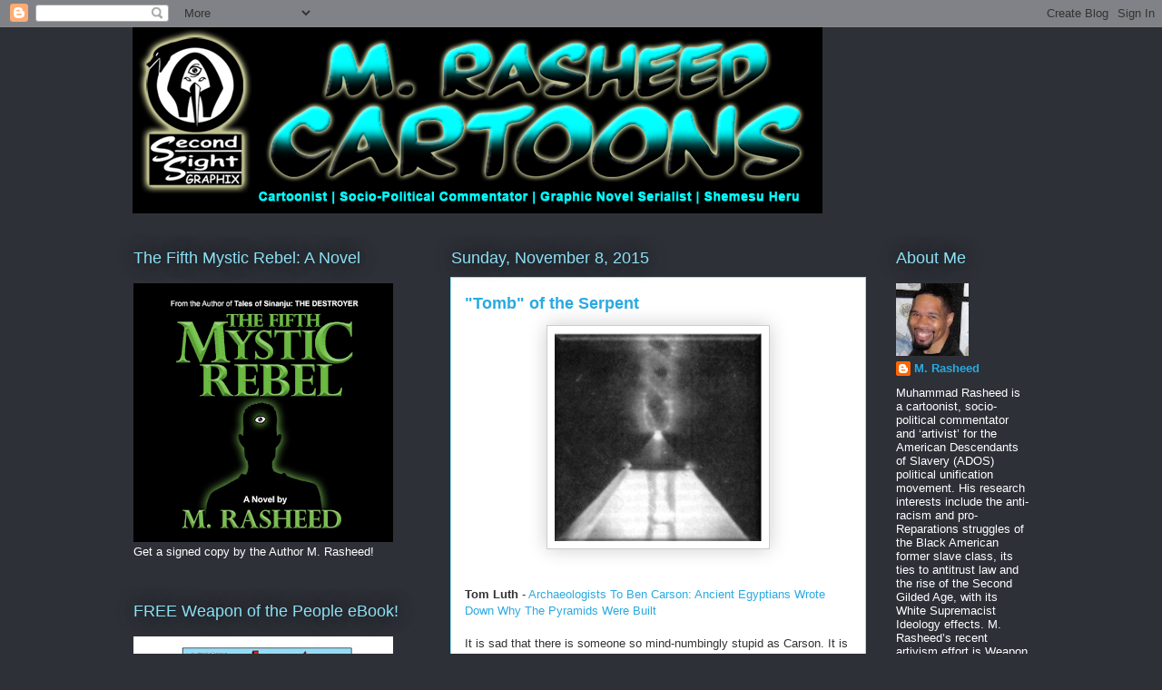

--- FILE ---
content_type: text/html; charset=UTF-8
request_url: https://www.mrasheed.com/2015/11/tomb-of-serpent.html
body_size: 29175
content:
<!DOCTYPE html>
<html class='v2' dir='ltr' lang='en'>
<head>
<link href='https://www.blogger.com/static/v1/widgets/335934321-css_bundle_v2.css' rel='stylesheet' type='text/css'/>
<meta content='width=1100' name='viewport'/>
<meta content='text/html; charset=UTF-8' http-equiv='Content-Type'/>
<meta content='blogger' name='generator'/>
<link href='https://www.mrasheed.com/favicon.ico' rel='icon' type='image/x-icon'/>
<link href='http://www.mrasheed.com/2015/11/tomb-of-serpent.html' rel='canonical'/>
<link rel="alternate" type="application/atom+xml" title="The Official Website of Cartoonist M. Rasheed - Atom" href="https://www.mrasheed.com/feeds/posts/default" />
<link rel="alternate" type="application/rss+xml" title="The Official Website of Cartoonist M. Rasheed - RSS" href="https://www.mrasheed.com/feeds/posts/default?alt=rss" />
<link rel="service.post" type="application/atom+xml" title="The Official Website of Cartoonist M. Rasheed - Atom" href="https://www.blogger.com/feeds/6539363727947648685/posts/default" />

<link rel="alternate" type="application/atom+xml" title="The Official Website of Cartoonist M. Rasheed - Atom" href="https://www.mrasheed.com/feeds/3147840899305404178/comments/default" />
<!--Can't find substitution for tag [blog.ieCssRetrofitLinks]-->
<link href='https://blogger.googleusercontent.com/img/b/R29vZ2xl/AVvXsEgZErymZ-1Xoe_IT105QBXIq1DOY_PAWX-3vAcO8CyoWhq8kCbN5AaEUlBa0WXXdKUDEBvbeEsSeElayCKimOHhKP0TZKhGgDKCMiP62LR1gJ25WS0UK3Qm9FQl-3XeQkrQeqgzog9xN931/s1600/tombOfTheSerpent_cover.png' rel='image_src'/>
<meta content='http://www.mrasheed.com/2015/11/tomb-of-serpent.html' property='og:url'/>
<meta content='&quot;Tomb&quot; of the Serpent' property='og:title'/>
<meta content='         Tom Luth  - Archaeologists To Ben Carson: Ancient Egyptians Wrote Down Why The Pyramids Were Built   It is sad that there is someon...' property='og:description'/>
<meta content='https://blogger.googleusercontent.com/img/b/R29vZ2xl/AVvXsEgZErymZ-1Xoe_IT105QBXIq1DOY_PAWX-3vAcO8CyoWhq8kCbN5AaEUlBa0WXXdKUDEBvbeEsSeElayCKimOHhKP0TZKhGgDKCMiP62LR1gJ25WS0UK3Qm9FQl-3XeQkrQeqgzog9xN931/w1200-h630-p-k-no-nu/tombOfTheSerpent_cover.png' property='og:image'/>
<title>The Official Website of Cartoonist M. Rasheed: "Tomb" of the Serpent</title>
<style id='page-skin-1' type='text/css'><!--
/*
-----------------------------------------------
Blogger Template Style
Name:     Awesome Inc.
Designer: Tina Chen
URL:      tinachen.org
----------------------------------------------- */
/* Content
----------------------------------------------- */
body {
font: normal normal 13px Arial, Tahoma, Helvetica, FreeSans, sans-serif;
color: #333333;
background: #2d3037 none repeat scroll top left;
}
html body .content-outer {
min-width: 0;
max-width: 100%;
width: 100%;
}
a:link {
text-decoration: none;
color: #29aae1;
}
a:visited {
text-decoration: none;
color: #015782;
}
a:hover {
text-decoration: underline;
color: #29aae1;
}
.body-fauxcolumn-outer .cap-top {
position: absolute;
z-index: 1;
height: 276px;
width: 100%;
background: transparent none repeat-x scroll top left;
_background-image: none;
}
/* Columns
----------------------------------------------- */
.content-inner {
padding: 0;
}
.header-inner .section {
margin: 0 16px;
}
.tabs-inner .section {
margin: 0 16px;
}
.main-inner {
padding-top: 55px;
}
.main-inner .column-center-inner,
.main-inner .column-left-inner,
.main-inner .column-right-inner {
padding: 0 5px;
}
*+html body .main-inner .column-center-inner {
margin-top: -55px;
}
#layout .main-inner .column-center-inner {
margin-top: 0;
}
/* Header
----------------------------------------------- */
.header-outer {
margin: 0 0 15px 0;
background: transparent none repeat scroll 0 0;
}
.Header h1 {
font: normal normal 40px Arial, Tahoma, Helvetica, FreeSans, sans-serif;
color: #8ce1f5;
text-shadow: 0 0 20px #000000;
}
.Header h1 a {
color: #8ce1f5;
}
.Header .description {
font: normal normal 18px Arial, Tahoma, Helvetica, FreeSans, sans-serif;
color: #ffffff;
}
.header-inner .Header .titlewrapper,
.header-inner .Header .descriptionwrapper {
padding-left: 0;
padding-right: 0;
margin-bottom: 0;
}
.header-inner .Header .titlewrapper {
padding-top: 22px;
}
/* Tabs
----------------------------------------------- */
.tabs-outer {
overflow: hidden;
position: relative;
background: #29aae1 url(https://resources.blogblog.com/blogblog/data/1kt/awesomeinc/tabs_gradient_light.png) repeat scroll 0 0;
}
#layout .tabs-outer {
overflow: visible;
}
.tabs-cap-top, .tabs-cap-bottom {
position: absolute;
width: 100%;
border-top: 1px solid #2d3037;
}
.tabs-cap-bottom {
bottom: 0;
}
.tabs-inner .widget li a {
display: inline-block;
margin: 0;
padding: .6em 1.5em;
font: normal normal 13px Arial, Tahoma, Helvetica, FreeSans, sans-serif;
color: #ffffff;
border-top: 1px solid #2d3037;
border-bottom: 1px solid #2d3037;
border-left: 1px solid #2d3037;
height: 16px;
line-height: 16px;
}
.tabs-inner .widget li:last-child a {
border-right: 1px solid #2d3037;
}
.tabs-inner .widget li.selected a, .tabs-inner .widget li a:hover {
background: #01689c url(https://resources.blogblog.com/blogblog/data/1kt/awesomeinc/tabs_gradient_light.png) repeat-x scroll 0 -100px;
color: #ffffff;
}
/* Headings
----------------------------------------------- */
h2 {
font: normal normal 18px Arial, Tahoma, Helvetica, FreeSans, sans-serif;
color: #8ce1f5;
}
/* Widgets
----------------------------------------------- */
.main-inner .section {
margin: 0 27px;
padding: 0;
}
.main-inner .column-left-outer,
.main-inner .column-right-outer {
margin-top: -3.3em;
}
#layout .main-inner .column-left-outer,
#layout .main-inner .column-right-outer {
margin-top: 0;
}
.main-inner .column-left-inner,
.main-inner .column-right-inner {
background: transparent none repeat 0 0;
-moz-box-shadow: 0 0 0 rgba(0, 0, 0, .2);
-webkit-box-shadow: 0 0 0 rgba(0, 0, 0, .2);
-goog-ms-box-shadow: 0 0 0 rgba(0, 0, 0, .2);
box-shadow: 0 0 0 rgba(0, 0, 0, .2);
-moz-border-radius: 0;
-webkit-border-radius: 0;
-goog-ms-border-radius: 0;
border-radius: 0;
}
#layout .main-inner .column-left-inner,
#layout .main-inner .column-right-inner {
margin-top: 0;
}
.sidebar .widget {
font: normal normal 13px Arial, Tahoma, Helvetica, FreeSans, sans-serif;
color: #ffffff;
}
.sidebar .widget a:link {
color: #29aae1;
}
.sidebar .widget a:visited {
color: #015782;
}
.sidebar .widget a:hover {
color: #29aae1;
}
.sidebar .widget h2 {
text-shadow: 0 0 20px #000000;
}
.main-inner .widget {
background-color: transparent;
border: 1px solid transparent;
padding: 0 0 15px;
margin: 20px -16px;
-moz-box-shadow: 0 0 0 rgba(0, 0, 0, .2);
-webkit-box-shadow: 0 0 0 rgba(0, 0, 0, .2);
-goog-ms-box-shadow: 0 0 0 rgba(0, 0, 0, .2);
box-shadow: 0 0 0 rgba(0, 0, 0, .2);
-moz-border-radius: 0;
-webkit-border-radius: 0;
-goog-ms-border-radius: 0;
border-radius: 0;
}
.main-inner .widget h2 {
margin: 0 -0;
padding: .6em 0 .5em;
border-bottom: 1px solid transparent;
}
.footer-inner .widget h2 {
padding: 0 0 .4em;
border-bottom: 1px solid transparent;
}
.main-inner .widget h2 + div, .footer-inner .widget h2 + div {
border-top: 0 solid transparent;
padding-top: 8px;
}
.main-inner .widget .widget-content {
margin: 0 -0;
padding: 7px 0 0;
}
.main-inner .widget ul, .main-inner .widget #ArchiveList ul.flat {
margin: -8px -15px 0;
padding: 0;
list-style: none;
}
.main-inner .widget #ArchiveList {
margin: -8px 0 0;
}
.main-inner .widget ul li, .main-inner .widget #ArchiveList ul.flat li {
padding: .5em 15px;
text-indent: 0;
color: #ffffff;
border-top: 0 solid transparent;
border-bottom: 1px solid transparent;
}
.main-inner .widget #ArchiveList ul li {
padding-top: .25em;
padding-bottom: .25em;
}
.main-inner .widget ul li:first-child, .main-inner .widget #ArchiveList ul.flat li:first-child {
border-top: none;
}
.main-inner .widget ul li:last-child, .main-inner .widget #ArchiveList ul.flat li:last-child {
border-bottom: none;
}
.post-body {
position: relative;
}
.main-inner .widget .post-body ul {
padding: 0 2.5em;
margin: .5em 0;
list-style: disc;
}
.main-inner .widget .post-body ul li {
padding: 0.25em 0;
margin-bottom: .25em;
color: #333333;
border: none;
}
.footer-inner .widget ul {
padding: 0;
list-style: none;
}
.widget .zippy {
color: #ffffff;
}
/* Posts
----------------------------------------------- */
body .main-inner .Blog {
padding: 0;
margin-bottom: 1em;
background-color: transparent;
border: none;
-moz-box-shadow: 0 0 0 rgba(0, 0, 0, 0);
-webkit-box-shadow: 0 0 0 rgba(0, 0, 0, 0);
-goog-ms-box-shadow: 0 0 0 rgba(0, 0, 0, 0);
box-shadow: 0 0 0 rgba(0, 0, 0, 0);
}
.main-inner .section:last-child .Blog:last-child {
padding: 0;
margin-bottom: 1em;
}
.main-inner .widget h2.date-header {
margin: 0 -15px 1px;
padding: 0 0 0 0;
font: normal normal 18px Arial, Tahoma, Helvetica, FreeSans, sans-serif;
color: #8ce1f5;
background: transparent none no-repeat fixed center center;
border-top: 0 solid transparent;
border-bottom: 1px solid transparent;
-moz-border-radius-topleft: 0;
-moz-border-radius-topright: 0;
-webkit-border-top-left-radius: 0;
-webkit-border-top-right-radius: 0;
border-top-left-radius: 0;
border-top-right-radius: 0;
position: absolute;
bottom: 100%;
left: 0;
text-shadow: 0 0 20px #000000;
}
.main-inner .widget h2.date-header span {
font: normal normal 18px Arial, Tahoma, Helvetica, FreeSans, sans-serif;
display: block;
padding: .5em 15px;
border-left: 0 solid transparent;
border-right: 0 solid transparent;
}
.date-outer {
position: relative;
margin: 55px 0 20px;
padding: 0 15px;
background-color: #ffffff;
border: 1px solid #8ce1f5;
-moz-box-shadow: 0 0 0 rgba(0, 0, 0, .2);
-webkit-box-shadow: 0 0 0 rgba(0, 0, 0, .2);
-goog-ms-box-shadow: 0 0 0 rgba(0, 0, 0, .2);
box-shadow: 0 0 0 rgba(0, 0, 0, .2);
-moz-border-radius: 0;
-webkit-border-radius: 0;
-goog-ms-border-radius: 0;
border-radius: 0;
}
.date-outer:first-child {
margin-top: 0;
}
.date-outer:last-child {
margin-bottom: 0;
-moz-border-radius-bottomleft: 0;
-moz-border-radius-bottomright: 0;
-webkit-border-bottom-left-radius: 0;
-webkit-border-bottom-right-radius: 0;
-goog-ms-border-bottom-left-radius: 0;
-goog-ms-border-bottom-right-radius: 0;
border-bottom-left-radius: 0;
border-bottom-right-radius: 0;
}
.date-posts {
margin: 0 -0;
padding: 0 0;
clear: both;
}
.post-outer, .inline-ad {
border-top: 1px solid #8ce1f5;
margin: 0 -0;
padding: 15px 0;
}
.post-outer {
padding-bottom: 10px;
}
.post-outer:first-child {
padding-top: 10px;
border-top: none;
}
.post-outer:last-child, .inline-ad:last-child {
border-bottom: none;
}
.post-body {
position: relative;
}
.post-body img {
padding: 8px;
background: #ffffff;
border: 1px solid #cccccc;
-moz-box-shadow: 0 0 20px rgba(0, 0, 0, .2);
-webkit-box-shadow: 0 0 20px rgba(0, 0, 0, .2);
box-shadow: 0 0 20px rgba(0, 0, 0, .2);
-moz-border-radius: 0;
-webkit-border-radius: 0;
border-radius: 0;
}
h3.post-title, h4 {
font: normal bold 18px Arial, Tahoma, Helvetica, FreeSans, sans-serif;
color: #29aae1;
}
h3.post-title a {
font: normal bold 18px Arial, Tahoma, Helvetica, FreeSans, sans-serif;
color: #29aae1;
}
h3.post-title a:hover {
color: #29aae1;
text-decoration: underline;
}
.post-header {
margin: 0 0 1em;
}
.post-body {
line-height: 1.4;
}
.post-outer h2 {
color: #333333;
}
.post-footer {
margin: 1.5em 0 0;
}
#blog-pager {
padding: 15px;
font-size: 120%;
background-color: transparent;
border: 1px solid transparent;
-moz-box-shadow: 0 0 0 rgba(0, 0, 0, .2);
-webkit-box-shadow: 0 0 0 rgba(0, 0, 0, .2);
-goog-ms-box-shadow: 0 0 0 rgba(0, 0, 0, .2);
box-shadow: 0 0 0 rgba(0, 0, 0, .2);
-moz-border-radius: 0;
-webkit-border-radius: 0;
-goog-ms-border-radius: 0;
border-radius: 0;
-moz-border-radius-topleft: 0;
-moz-border-radius-topright: 0;
-webkit-border-top-left-radius: 0;
-webkit-border-top-right-radius: 0;
-goog-ms-border-top-left-radius: 0;
-goog-ms-border-top-right-radius: 0;
border-top-left-radius: 0;
border-top-right-radius-topright: 0;
margin-top: 0;
}
.blog-feeds, .post-feeds {
margin: 1em 0;
text-align: center;
color: #ffffff;
}
.blog-feeds a, .post-feeds a {
color: #29aae1;
}
.blog-feeds a:visited, .post-feeds a:visited {
color: #015782;
}
.blog-feeds a:hover, .post-feeds a:hover {
color: #29aae1;
}
.post-outer .comments {
margin-top: 2em;
}
/* Comments
----------------------------------------------- */
.comments .comments-content .icon.blog-author {
background-repeat: no-repeat;
background-image: url([data-uri]);
}
.comments .comments-content .loadmore a {
border-top: 1px solid #2d3037;
border-bottom: 1px solid #2d3037;
}
.comments .continue {
border-top: 2px solid #2d3037;
}
/* Footer
----------------------------------------------- */
.footer-outer {
margin: -0 0 -1px;
padding: 0 0 0;
color: #ffffff;
overflow: hidden;
}
.footer-fauxborder-left {
border-top: 1px solid transparent;
background: transparent none repeat scroll 0 0;
-moz-box-shadow: 0 0 0 rgba(0, 0, 0, .2);
-webkit-box-shadow: 0 0 0 rgba(0, 0, 0, .2);
-goog-ms-box-shadow: 0 0 0 rgba(0, 0, 0, .2);
box-shadow: 0 0 0 rgba(0, 0, 0, .2);
margin: 0 -0;
}
/* Mobile
----------------------------------------------- */
body.mobile {
background-size: auto;
}
.mobile .body-fauxcolumn-outer {
background: transparent none repeat scroll top left;
}
*+html body.mobile .main-inner .column-center-inner {
margin-top: 0;
}
.mobile .main-inner .widget {
padding: 0 0 15px;
}
.mobile .main-inner .widget h2 + div,
.mobile .footer-inner .widget h2 + div {
border-top: none;
padding-top: 0;
}
.mobile .footer-inner .widget h2 {
padding: 0.5em 0;
border-bottom: none;
}
.mobile .main-inner .widget .widget-content {
margin: 0;
padding: 7px 0 0;
}
.mobile .main-inner .widget ul,
.mobile .main-inner .widget #ArchiveList ul.flat {
margin: 0 -15px 0;
}
.mobile .main-inner .widget h2.date-header {
left: 0;
}
.mobile .date-header span {
padding: 0.4em 0;
}
.mobile .date-outer:first-child {
margin-bottom: 0;
border: 1px solid #8ce1f5;
-moz-border-radius-topleft: 0;
-moz-border-radius-topright: 0;
-webkit-border-top-left-radius: 0;
-webkit-border-top-right-radius: 0;
-goog-ms-border-top-left-radius: 0;
-goog-ms-border-top-right-radius: 0;
border-top-left-radius: 0;
border-top-right-radius: 0;
}
.mobile .date-outer {
border-color: #8ce1f5;
border-width: 0 1px 1px;
}
.mobile .date-outer:last-child {
margin-bottom: 0;
}
.mobile .main-inner {
padding: 0;
}
.mobile .header-inner .section {
margin: 0;
}
.mobile .post-outer, .mobile .inline-ad {
padding: 5px 0;
}
.mobile .tabs-inner .section {
margin: 0 10px;
}
.mobile .main-inner .widget h2 {
margin: 0;
padding: 0;
}
.mobile .main-inner .widget h2.date-header span {
padding: 0;
}
.mobile .main-inner .widget .widget-content {
margin: 0;
padding: 7px 0 0;
}
.mobile #blog-pager {
border: 1px solid transparent;
background: transparent none repeat scroll 0 0;
}
.mobile .main-inner .column-left-inner,
.mobile .main-inner .column-right-inner {
background: transparent none repeat 0 0;
-moz-box-shadow: none;
-webkit-box-shadow: none;
-goog-ms-box-shadow: none;
box-shadow: none;
}
.mobile .date-posts {
margin: 0;
padding: 0;
}
.mobile .footer-fauxborder-left {
margin: 0;
border-top: inherit;
}
.mobile .main-inner .section:last-child .Blog:last-child {
margin-bottom: 0;
}
.mobile-index-contents {
color: #333333;
}
.mobile .mobile-link-button {
background: #29aae1 url(https://resources.blogblog.com/blogblog/data/1kt/awesomeinc/tabs_gradient_light.png) repeat scroll 0 0;
}
.mobile-link-button a:link, .mobile-link-button a:visited {
color: #ffffff;
}
.mobile .tabs-inner .PageList .widget-content {
background: transparent;
border-top: 1px solid;
border-color: #2d3037;
color: #ffffff;
}
.mobile .tabs-inner .PageList .widget-content .pagelist-arrow {
border-left: 1px solid #2d3037;
}

--></style>
<style id='template-skin-1' type='text/css'><!--
body {
min-width: 1020px;
}
.content-outer, .content-fauxcolumn-outer, .region-inner {
min-width: 1020px;
max-width: 1020px;
_width: 1020px;
}
.main-inner .columns {
padding-left: 350px;
padding-right: 180px;
}
.main-inner .fauxcolumn-center-outer {
left: 350px;
right: 180px;
/* IE6 does not respect left and right together */
_width: expression(this.parentNode.offsetWidth -
parseInt("350px") -
parseInt("180px") + 'px');
}
.main-inner .fauxcolumn-left-outer {
width: 350px;
}
.main-inner .fauxcolumn-right-outer {
width: 180px;
}
.main-inner .column-left-outer {
width: 350px;
right: 100%;
margin-left: -350px;
}
.main-inner .column-right-outer {
width: 180px;
margin-right: -180px;
}
#layout {
min-width: 0;
}
#layout .content-outer {
min-width: 0;
width: 800px;
}
#layout .region-inner {
min-width: 0;
width: auto;
}
body#layout div.add_widget {
padding: 8px;
}
body#layout div.add_widget a {
margin-left: 32px;
}
--></style>
<link href='https://www.blogger.com/dyn-css/authorization.css?targetBlogID=6539363727947648685&amp;zx=6136eb7c-3c65-4345-a95b-6c1451872d30' media='none' onload='if(media!=&#39;all&#39;)media=&#39;all&#39;' rel='stylesheet'/><noscript><link href='https://www.blogger.com/dyn-css/authorization.css?targetBlogID=6539363727947648685&amp;zx=6136eb7c-3c65-4345-a95b-6c1451872d30' rel='stylesheet'/></noscript>
<meta name='google-adsense-platform-account' content='ca-host-pub-1556223355139109'/>
<meta name='google-adsense-platform-domain' content='blogspot.com'/>

<!-- data-ad-client=ca-pub-4915080011148329 -->

</head>
<body class='loading variant-icy'>
<div class='navbar section' id='navbar' name='Navbar'><div class='widget Navbar' data-version='1' id='Navbar1'><script type="text/javascript">
    function setAttributeOnload(object, attribute, val) {
      if(window.addEventListener) {
        window.addEventListener('load',
          function(){ object[attribute] = val; }, false);
      } else {
        window.attachEvent('onload', function(){ object[attribute] = val; });
      }
    }
  </script>
<div id="navbar-iframe-container"></div>
<script type="text/javascript" src="https://apis.google.com/js/platform.js"></script>
<script type="text/javascript">
      gapi.load("gapi.iframes:gapi.iframes.style.bubble", function() {
        if (gapi.iframes && gapi.iframes.getContext) {
          gapi.iframes.getContext().openChild({
              url: 'https://www.blogger.com/navbar/6539363727947648685?po\x3d3147840899305404178\x26origin\x3dhttps://www.mrasheed.com',
              where: document.getElementById("navbar-iframe-container"),
              id: "navbar-iframe"
          });
        }
      });
    </script><script type="text/javascript">
(function() {
var script = document.createElement('script');
script.type = 'text/javascript';
script.src = '//pagead2.googlesyndication.com/pagead/js/google_top_exp.js';
var head = document.getElementsByTagName('head')[0];
if (head) {
head.appendChild(script);
}})();
</script>
</div></div>
<div class='body-fauxcolumns'>
<div class='fauxcolumn-outer body-fauxcolumn-outer'>
<div class='cap-top'>
<div class='cap-left'></div>
<div class='cap-right'></div>
</div>
<div class='fauxborder-left'>
<div class='fauxborder-right'></div>
<div class='fauxcolumn-inner'>
</div>
</div>
<div class='cap-bottom'>
<div class='cap-left'></div>
<div class='cap-right'></div>
</div>
</div>
</div>
<div class='content'>
<div class='content-fauxcolumns'>
<div class='fauxcolumn-outer content-fauxcolumn-outer'>
<div class='cap-top'>
<div class='cap-left'></div>
<div class='cap-right'></div>
</div>
<div class='fauxborder-left'>
<div class='fauxborder-right'></div>
<div class='fauxcolumn-inner'>
</div>
</div>
<div class='cap-bottom'>
<div class='cap-left'></div>
<div class='cap-right'></div>
</div>
</div>
</div>
<div class='content-outer'>
<div class='content-cap-top cap-top'>
<div class='cap-left'></div>
<div class='cap-right'></div>
</div>
<div class='fauxborder-left content-fauxborder-left'>
<div class='fauxborder-right content-fauxborder-right'></div>
<div class='content-inner'>
<header>
<div class='header-outer'>
<div class='header-cap-top cap-top'>
<div class='cap-left'></div>
<div class='cap-right'></div>
</div>
<div class='fauxborder-left header-fauxborder-left'>
<div class='fauxborder-right header-fauxborder-right'></div>
<div class='region-inner header-inner'>
<div class='header section' id='header' name='Header'><div class='widget Header' data-version='1' id='Header1'>
<div id='header-inner'>
<a href='https://www.mrasheed.com/' style='display: block'>
<img alt='The Official Website of Cartoonist M. Rasheed' height='205px; ' id='Header1_headerimg' src='https://blogger.googleusercontent.com/img/b/R29vZ2xl/AVvXsEiPQwAaYwDpoyGOwbx01ni_myJLEmlca6qmQxCNj6rKHfCtQKa6ZZAA8FGWRPDM_0UGQ45IHYkMUX1GYhQSHAqy_Vxuifxs1WEzB5lNVBK2KnXrInSHNhy9nyS_PDFBPkyFWUFfUOXTZJaF/s1600/blogHeader10.png' style='display: block' width='760px; '/>
</a>
</div>
</div></div>
</div>
</div>
<div class='header-cap-bottom cap-bottom'>
<div class='cap-left'></div>
<div class='cap-right'></div>
</div>
</div>
</header>
<div class='tabs-outer'>
<div class='tabs-cap-top cap-top'>
<div class='cap-left'></div>
<div class='cap-right'></div>
</div>
<div class='fauxborder-left tabs-fauxborder-left'>
<div class='fauxborder-right tabs-fauxborder-right'></div>
<div class='region-inner tabs-inner'>
<div class='tabs no-items section' id='crosscol' name='Cross-Column'></div>
<div class='tabs no-items section' id='crosscol-overflow' name='Cross-Column 2'></div>
</div>
</div>
<div class='tabs-cap-bottom cap-bottom'>
<div class='cap-left'></div>
<div class='cap-right'></div>
</div>
</div>
<div class='main-outer'>
<div class='main-cap-top cap-top'>
<div class='cap-left'></div>
<div class='cap-right'></div>
</div>
<div class='fauxborder-left main-fauxborder-left'>
<div class='fauxborder-right main-fauxborder-right'></div>
<div class='region-inner main-inner'>
<div class='columns fauxcolumns'>
<div class='fauxcolumn-outer fauxcolumn-center-outer'>
<div class='cap-top'>
<div class='cap-left'></div>
<div class='cap-right'></div>
</div>
<div class='fauxborder-left'>
<div class='fauxborder-right'></div>
<div class='fauxcolumn-inner'>
</div>
</div>
<div class='cap-bottom'>
<div class='cap-left'></div>
<div class='cap-right'></div>
</div>
</div>
<div class='fauxcolumn-outer fauxcolumn-left-outer'>
<div class='cap-top'>
<div class='cap-left'></div>
<div class='cap-right'></div>
</div>
<div class='fauxborder-left'>
<div class='fauxborder-right'></div>
<div class='fauxcolumn-inner'>
</div>
</div>
<div class='cap-bottom'>
<div class='cap-left'></div>
<div class='cap-right'></div>
</div>
</div>
<div class='fauxcolumn-outer fauxcolumn-right-outer'>
<div class='cap-top'>
<div class='cap-left'></div>
<div class='cap-right'></div>
</div>
<div class='fauxborder-left'>
<div class='fauxborder-right'></div>
<div class='fauxcolumn-inner'>
</div>
</div>
<div class='cap-bottom'>
<div class='cap-left'></div>
<div class='cap-right'></div>
</div>
</div>
<!-- corrects IE6 width calculation -->
<div class='columns-inner'>
<div class='column-center-outer'>
<div class='column-center-inner'>
<div class='main section' id='main' name='Main'><div class='widget Blog' data-version='1' id='Blog1'>
<div class='blog-posts hfeed'>

          <div class="date-outer">
        
<h2 class='date-header'><span>Sunday, November 8, 2015</span></h2>

          <div class="date-posts">
        
<div class='post-outer'>
<div class='post hentry uncustomized-post-template' itemprop='blogPost' itemscope='itemscope' itemtype='http://schema.org/BlogPosting'>
<meta content='https://blogger.googleusercontent.com/img/b/R29vZ2xl/AVvXsEgZErymZ-1Xoe_IT105QBXIq1DOY_PAWX-3vAcO8CyoWhq8kCbN5AaEUlBa0WXXdKUDEBvbeEsSeElayCKimOHhKP0TZKhGgDKCMiP62LR1gJ25WS0UK3Qm9FQl-3XeQkrQeqgzog9xN931/s1600/tombOfTheSerpent_cover.png' itemprop='image_url'/>
<meta content='6539363727947648685' itemprop='blogId'/>
<meta content='3147840899305404178' itemprop='postId'/>
<a name='3147840899305404178'></a>
<h3 class='post-title entry-title' itemprop='name'>
"Tomb" of the Serpent
</h3>
<div class='post-header'>
<div class='post-header-line-1'></div>
</div>
<div class='post-body entry-content' id='post-body-3147840899305404178' itemprop='description articleBody'>
<div class="separator" style="clear: both; text-align: center;">
</div>
<div class="separator" style="clear: both; text-align: center;">
</div>
<div class="separator" style="clear: both; text-align: center;">
<a href="https://blogger.googleusercontent.com/img/b/R29vZ2xl/AVvXsEgZErymZ-1Xoe_IT105QBXIq1DOY_PAWX-3vAcO8CyoWhq8kCbN5AaEUlBa0WXXdKUDEBvbeEsSeElayCKimOHhKP0TZKhGgDKCMiP62LR1gJ25WS0UK3Qm9FQl-3XeQkrQeqgzog9xN931/s1600/tombOfTheSerpent_cover.png" imageanchor="1" style="margin-left: 1em; margin-right: 1em;"><img border="0" src="https://blogger.googleusercontent.com/img/b/R29vZ2xl/AVvXsEgZErymZ-1Xoe_IT105QBXIq1DOY_PAWX-3vAcO8CyoWhq8kCbN5AaEUlBa0WXXdKUDEBvbeEsSeElayCKimOHhKP0TZKhGgDKCMiP62LR1gJ25WS0UK3Qm9FQl-3XeQkrQeqgzog9xN931/s1600/tombOfTheSerpent_cover.png" /></a></div>
<br />
<div>
<br /></div>
<b>Tom Luth</b> - <a href="http://www.forbes.com/sites/kristinakillgrove/2015/11/05/archaeologists-to-ben-carson-ancient-egyptians-wrote-down-why-the-pyramids-were-built/">Archaeologists To Ben Carson: Ancient Egyptians Wrote Down Why The Pyramids Were Built</a><br />
<br />
It is sad that there is someone so mind-numbingly stupid as Carson. It is tragic that there are millions that regard him as brilliant.<br />
<br />
<b> Nina Savino</b> - <a href="http://www.newyorker.com/humor/borowitz-report/ben-carson-shattering-stereotype-about-brain-surgeons-being-smart">Ben Carson Shattering Stereotype About Brain Surgeons Being Smart</a><br />
<br />
<b> Muhammad Rasheed</b> - From the article's Pyramid Text link in Tom's article:<br />
<div>
<span style="font-family: &quot;calibri&quot; , sans-serif;"><span style="font-size: 18px; line-height: 20.7px;"><br /></span></span>
<br />
<div class="separator" style="clear: both; text-align: center;">
<a href="https://blogger.googleusercontent.com/img/b/R29vZ2xl/AVvXsEgxzCzePBNu2ogY9W2swL7f44kJXFDxuWJzcUskKDLd96wGAONwW-FzdUrnRdWKuWV855kah495E6Wj8ixmywVH2ZuBtPHAt1lL8-RGKseTQOHF5n-iMmtdP2Kynx8_-uT4FgHJr8AxT-tn/s1600/pyramidTextLink.jpg" imageanchor="1" style="margin-left: 1em; margin-right: 1em;"><img border="0" height="320" src="https://blogger.googleusercontent.com/img/b/R29vZ2xl/AVvXsEgxzCzePBNu2ogY9W2swL7f44kJXFDxuWJzcUskKDLd96wGAONwW-FzdUrnRdWKuWV855kah495E6Wj8ixmywVH2ZuBtPHAt1lL8-RGKseTQOHF5n-iMmtdP2Kynx8_-uT4FgHJr8AxT-tn/s320/pyramidTextLink.jpg" width="310" /></a></div>
<div>
<br /></div>
</div>
<b>Muhammad Rasheed</b> - The Ancient Egyptians were pioneers in high-level meditation technique, with the meditator <i>'becoming an akh'</i> as the actual goal to gain spiritual insight. The Pyramid Texts are precise instructions on how to perform this mediation correctly to prepare the practitioner for the afterlife, not funerary ritual descriptions as the article claims. The pyramids are NOT tombs.<br />
<br />
I don't think they are grain silos either, but that's certainly a more interesting theory than the very uncritical tomb theory.<br />
<br />
<b> Nina Savino</b> - Concerning the idea of pyramids not being tombs... sure are a lot of mummies, canopic jars , and funerary materials to not be tombs<br />
<br />
<b> Muhammad Rasheed</b> - What mummies, jars, and funerary materials were found within the pyramids of Giza?<br />
<br />
The argument against the tomb theory is strong based on the fact when they were first opened, thy were conspicuously empty, with none of the typical egomaniac decorations associated with personal pharaoh. So where are you getting that, please, Nina?<br />
<br />
<b> Nina Savino</b> - @Muhammad Rasheed... here's ONE relatively recent citation...<br />
<br />
<a href="http://www.smithsonianmag.com/blogs/inside-the-great-pyramid-75164298/?no-ist" target="_blank"> Inside the Great Pyramid</a><br />
<br />
I have been fascinated by and have been reading a variety of sources for better than forty years...<br />
<br />
<b> Nina Savino</b> - <a href="http://www.sciencealert.com/here-s-how-scientists-know-the-pyramids-were-built-to-store-pharaohs-not-grain" target="_blank">Here's how scientists know the pyramids were built to store pharaohs, not grain</a><br />
<br />
<b> Nina Savino</b> - <a href="http://garryshawegypt.blogspot.com/2014/11/16-reasons-why-egypts-pyramids-were.html" target="_blank">Dr. Garry Shaw: Author and Egyptologist: 16 Reasons Why Egypt's Pyramids were Tombs</a><br />
<br />
<b> Muhammad Rasheed</b> - The 'Inside the Great Pyramid' article concerns itself with who could have been the first person who opened the structure, quickly analyzing the most popular accounts. Other than pointing out that someone broke into one of the step pyramids and stuck a mummy into around 100 B.C., they have no idea whether anything was found in the pyramid or not.<br />
<br />
<b> Muhammad Rasheed</b> - The problem with the 'Here's how scientists know..." article, is that it is full of smug speculation with little definitive proof. The monkeywrench in the author's (and the scientists that echo these speculations) is that there ARE numerous actual tombs in Egypt found. Highly decorated, covered in elaborate writings, etc., even after they had been thoroughly ransacked by robbers. Conspicuously, the Great Pyramid is naked as an egg. Just because some later rulers decided to save that tomb building money and repurpose some pyramids for burying either himself or relatives, doesn't mean that was what their purpose was. The insistence that they are tombs is not science. It's lazy belief.<br />
<br />
<b> Nina Savino</b> - The Great Pyramid is only one pyramid of hundreds... it is written on the walls what they are... by those who built them<br />
<br />
<b> Muhammad Rasheed</b> - Post up a pic that shows writing on a Great Pyramid wall that says it is a tomb, please. If it were that simple there would be no controversy.<br />
<br />
That comment was pure speculation (to be generous) from someone pretending to have more knowledge than they do.<br />
<br />
<b> Nina Savino</b> - It will have to be when I get off work Muhammad<br />
<br />
<b> Tom Luth</b> - Why was King Tut buried in a grain silo?<br />
<br />
<b> Nina Savino</b> - @Tom Luth... KV 62 isn't a pyramid<br />
<br />
<b> Muhammad Rasheed</b> - Regarding the 'Dr. Gary Shaw' article:<br />
<br />
1.) I call his bluff that the use of <i>'mrw'</i> means that pyramid and tomb are synonymous. Since <i>'mrwt' </i>means <i>'love'</i> I think the root is referring to something else rather than 'tomb' as he lazily believes.<br />
<br />
2.) There is zero evidence that the granite container found within the King's Chamber is supposed to be a sarcophagus. Just because it loosely reminds you of a sarcophagus, and some after-the-fact, unenlightened ruler broke in and shoved his mother-in-law in one, doesn't mean that was the intended purpose.<br />
<br />
3.) Can he not see that <i>"associated with"</i> does not equal <i>"that's what it is?"</i> This is the very definition of "reaching."<br />
<br />
4.) More importantly, there were also very intense rituals required of the ruler during his lifetime to prepare himself for the afterlife. This part is conspicuously absent from the orthodoxy's lazy version of 'science.'<br />
<br />
5.) So?<br />
<br />
6.) Was the courtier's tomb a pyramid?<br />
<br />
7.) The pyramid texts contain rituals to perform during the ruler's lifetime to prepare for the afterlife which were actually far more important.<br />
<br />
8.) The first sentence was as worthless as the #3 item.<br />
<br />
9.) Pure speculation based on lazy belief with weak evidence.<br />
<br />
10.) It is more likely that the original purpose was not a tomb, it was repurposed into a tomb by a later ruler, and then converted back into a ritual temple structure later by Djoser.<br />
<br />
11.) And that proves what now?<br />
<br />
12.) After-the-fact unenlightened ruler repurposing does not mean that was the original purpose.<br />
<br />
13.) More speculation that conspicuously fails to take into account the 'living king' aspects of the rituals.<br />
<br />
14.) Nonsense. It's CLEARLY graffiti.<br />
<br />
15.) <u>From Gary's link</u>: <i>Zahi Hawass said there are no plans to run tests to determine the actual age, identity, etc., of the mummy found. Their belief alone is sufficient.</i><span style="font-size: x-small;"> (emphasis mine)</span><br />
<br />
hahahaha! In a nutshell that sums up the width &amp; breadth of orthodox "scholarship" on the subject.<br />
<br />
16.) I don't care who argues that they are "cenotaphs," but I do reject the "tombs" theory as lazy [<span style="font-size: x-small;">and probably Eurocentric]</span>&nbsp;claptrap. And just because we haven't yet found royal tombs from the time periods doesn't mean it is logical to willy-nilly slap the label on everything you DO have.
<div style='clear: both;'></div>
</div>
<div class='post-footer'>
<div class='post-footer-line post-footer-line-1'>
<span class='post-author vcard'>
Posted by
<span class='fn' itemprop='author' itemscope='itemscope' itemtype='http://schema.org/Person'>
<meta content='https://www.blogger.com/profile/15735204828321377192' itemprop='url'/>
<a class='g-profile' href='https://www.blogger.com/profile/15735204828321377192' rel='author' title='author profile'>
<span itemprop='name'>M. Rasheed</span>
</a>
</span>
</span>
<span class='post-timestamp'>
at
<meta content='http://www.mrasheed.com/2015/11/tomb-of-serpent.html' itemprop='url'/>
<a class='timestamp-link' href='https://www.mrasheed.com/2015/11/tomb-of-serpent.html' rel='bookmark' title='permanent link'><abbr class='published' itemprop='datePublished' title='2015-11-08T04:27:00-05:00'>4:27&#8239;AM</abbr></a>
</span>
<span class='post-comment-link'>
</span>
<span class='post-icons'>
<span class='item-control blog-admin pid-599277993'>
<a href='https://www.blogger.com/post-edit.g?blogID=6539363727947648685&postID=3147840899305404178&from=pencil' title='Edit Post'>
<img alt='' class='icon-action' height='18' src='https://resources.blogblog.com/img/icon18_edit_allbkg.gif' width='18'/>
</a>
</span>
</span>
<div class='post-share-buttons goog-inline-block'>
<a class='goog-inline-block share-button sb-email' href='https://www.blogger.com/share-post.g?blogID=6539363727947648685&postID=3147840899305404178&target=email' target='_blank' title='Email This'><span class='share-button-link-text'>Email This</span></a><a class='goog-inline-block share-button sb-blog' href='https://www.blogger.com/share-post.g?blogID=6539363727947648685&postID=3147840899305404178&target=blog' onclick='window.open(this.href, "_blank", "height=270,width=475"); return false;' target='_blank' title='BlogThis!'><span class='share-button-link-text'>BlogThis!</span></a><a class='goog-inline-block share-button sb-twitter' href='https://www.blogger.com/share-post.g?blogID=6539363727947648685&postID=3147840899305404178&target=twitter' target='_blank' title='Share to X'><span class='share-button-link-text'>Share to X</span></a><a class='goog-inline-block share-button sb-facebook' href='https://www.blogger.com/share-post.g?blogID=6539363727947648685&postID=3147840899305404178&target=facebook' onclick='window.open(this.href, "_blank", "height=430,width=640"); return false;' target='_blank' title='Share to Facebook'><span class='share-button-link-text'>Share to Facebook</span></a><a class='goog-inline-block share-button sb-pinterest' href='https://www.blogger.com/share-post.g?blogID=6539363727947648685&postID=3147840899305404178&target=pinterest' target='_blank' title='Share to Pinterest'><span class='share-button-link-text'>Share to Pinterest</span></a>
</div>
</div>
<div class='post-footer-line post-footer-line-2'>
<span class='post-labels'>
</span>
</div>
<div class='post-footer-line post-footer-line-3'>
<span class='post-location'>
</span>
</div>
</div>
</div>
<div class='comments' id='comments'>
<a name='comments'></a>
<h4>No comments:</h4>
<div id='Blog1_comments-block-wrapper'>
<dl class='avatar-comment-indent' id='comments-block'>
</dl>
</div>
<p class='comment-footer'>
<div class='comment-form'>
<a name='comment-form'></a>
<h4 id='comment-post-message'>Post a Comment</h4>
<p>
</p>
<a href='https://www.blogger.com/comment/frame/6539363727947648685?po=3147840899305404178&hl=en&saa=85391&origin=https://www.mrasheed.com' id='comment-editor-src'></a>
<iframe allowtransparency='true' class='blogger-iframe-colorize blogger-comment-from-post' frameborder='0' height='410px' id='comment-editor' name='comment-editor' src='' width='100%'></iframe>
<script src='https://www.blogger.com/static/v1/jsbin/2830521187-comment_from_post_iframe.js' type='text/javascript'></script>
<script type='text/javascript'>
      BLOG_CMT_createIframe('https://www.blogger.com/rpc_relay.html');
    </script>
</div>
</p>
</div>
</div>

        </div></div>
      
</div>
<div class='blog-pager' id='blog-pager'>
<span id='blog-pager-newer-link'>
<a class='blog-pager-newer-link' href='https://www.mrasheed.com/2015/11/old-dunbar-high-fact-versus-popular.html' id='Blog1_blog-pager-newer-link' title='Newer Post'>Newer Post</a>
</span>
<span id='blog-pager-older-link'>
<a class='blog-pager-older-link' href='https://www.mrasheed.com/2015/11/book-review-blacker-ink-constructions.html' id='Blog1_blog-pager-older-link' title='Older Post'>Older Post</a>
</span>
<a class='home-link' href='https://www.mrasheed.com/'>Home</a>
</div>
<div class='clear'></div>
<div class='post-feeds'>
<div class='feed-links'>
Subscribe to:
<a class='feed-link' href='https://www.mrasheed.com/feeds/3147840899305404178/comments/default' target='_blank' type='application/atom+xml'>Post Comments (Atom)</a>
</div>
</div>
</div></div>
</div>
</div>
<div class='column-left-outer'>
<div class='column-left-inner'>
<aside>
<div class='sidebar section' id='sidebar-left-1'><div class='widget Image' data-version='1' id='Image9'>
<h2>The Fifth Mystic Rebel: A Novel</h2>
<div class='widget-content'>
<a href='https://www.mrasheed.com/2022/04/coming-soon-fifth-mystic-rebel-novel-by.html'>
<img alt='The Fifth Mystic Rebel: A Novel' height='285' id='Image9_img' src='https://blogger.googleusercontent.com/img/a/AVvXsEjqRWtd5vUXvSW9GkQYH_Mtlce3HHlH9Q4JrrzU-IhJSqz3lZouu9Mg1hx1iG6eCMWdUT-Y2j8IHohCu4sTNPDPPE6wv4G7crLjGg3rWm-YVqo0jj2yBtHUufx1VboYT0y1dXL1UOurlMV7oyHFCiZvBdF5zhYdvMYk5mOET2tRcvb9hCiyhibTpEhijg=s286' width='286'/>
</a>
<br/>
<span class='caption'>Get a signed copy by the Author M. Rasheed! </span>
</div>
<div class='clear'></div>
</div><div class='widget Image' data-version='1' id='Image8'>
<h2>FREE Weapon of the People eBook!</h2>
<div class='widget-content'>
<a href='https://www.dropbox.com/s/kvbdqiqusl4vxoa/PROFILES_weaponOfThePeople-DECODED_mrasheed.pdf?dl=0'>
<img alt='FREE Weapon of the People eBook!' height='221' id='Image8_img' src='https://blogger.googleusercontent.com/img/b/R29vZ2xl/AVvXsEhL9IB_OIDzBuZBSrzLqmzQSz0-GvKAqyjZCOBkiTKhkrF6W111rqwjrF81DSQkLQybzkd2JhxvUd-RbI7wlT8bS0n01IRoD7Ok10_lMMieeW0eBZbX0zzjF8fnSHSAXE7O6MQvGSrIgZ5a/s286/WOTP-profilesAdd.jpg' width='286'/>
</a>
<br/>
</div>
<div class='clear'></div>
</div><div class='widget Image' data-version='1' id='Image7'>
<h2>Weapon of the People: DECODED</h2>
<div class='widget-content'>
<a href='http://www.mrasheed.com/2020/11/weapon-of-people-decoded-gag-day.html'>
<img alt='Weapon of the People: DECODED' height='181' id='Image7_img' src='https://blogger.googleusercontent.com/img/b/R29vZ2xl/AVvXsEgEB1XZZmkhZOaYXm5pNq8BCotKmq4fUABhWVxfcs3Ru_pvdkHEv7BP0o2tMq0oNSMqVa9RHS1xY8NXVKle-F-ShVobLMQ6b_fjciEG-A8MvXCD841SKp0_1HgRiDOaOQhs-WGTDlx3B-Ez/s1600/weaponOfThePeople_blog.png' width='181'/>
</a>
<br/>
<span class='caption'>Gag-A-Day Political Cartoons by M. Rasheed</span>
</div>
<div class='clear'></div>
</div><div class='widget Image' data-version='1' id='Image2'>
<h2>AT LAST! The Destroyer Returns to the Comic Pages</h2>
<div class='widget-content'>
<a href='http://secondsightgraphix.blogspot.com/2014/09/at-last-destroyer-returns-to-comic-pages_30.html'>
<img alt='AT LAST! The Destroyer Returns to the Comic Pages' height='181' id='Image2_img' src='https://blogger.googleusercontent.com/img/b/R29vZ2xl/AVvXsEhGThY-sB0I58MIuw0BMgeHxgAuZrmYWVKZAOCFLJEtFwP-YLDOoKEMxjHkNTAf9HoBjFWQfuY1JphEd-mjwn63nMW2SUa3LAWGooPxoD2p5-WRDXGSQLWtE4QaMFyeB2f_-XQOxC5g6BwB/s1600/talesOfSinanju_comics.jpg' width='180'/>
</a>
<br/>
<span class='caption'>Tales of Sinanju: The Destroyer, books 1-10 by M. Rasheed (based on characters created by Warren Murphy & Richard Sapir)</span>
</div>
<div class='clear'></div>
</div><div class='widget Image' data-version='1' id='Image3'>
<div class='widget-content'>
<a href='https://www.comixology.com/Tales-of-Sinanju-The-Destroyer/comics-series/78920'>
<img alt='' height='180' id='Image3_img' src='https://blogger.googleusercontent.com/img/b/R29vZ2xl/AVvXsEimh3WBVJnlXSsXN7RwWBdmDk-cDk9-0__8i1jSNyXay5ecM3nxCoS5xOxx5y0JKe5lrRhJNXPkYNQLBV8FCWpjv26G6Di1DDvFPiTohczP0gQc6-JEVuCFTAF5CUkhFug5DM5jJWfayxMA/s1600/talesOfSinanju_theDestroyer2.png' width='180'/>
</a>
<br/>
<span class='caption'>Destroyer Comics - $3.99 eBooks!</span>
</div>
<div class='clear'></div>
</div><div class='widget Image' data-version='1' id='Image1'>
<h2>Become a Patron!</h2>
<div class='widget-content'>
<a href='https://www.patreon.com/MRasheed'>
<img alt='Become a Patron!' height='326' id='Image1_img' src='https://blogger.googleusercontent.com/img/b/R29vZ2xl/AVvXsEipDpuuqjoVfP3fd_2Yb-Avik3akAhAOn-wb0v0Bxeus7LPvdVXOHeU17qQ1TGiEVscohJh1JMVmMO5hk1NVzJhJWJnO6k5D9Xrq_WM2AsMeT-u-x0du8G6YukpIOrrbPBWD2-0N13Gnu5b/s326/patreon_banner01.png' width='190'/>
</a>
<br/>
<span class='caption'>M. Rasheed is creating graphic novels, editorial cartoons, socio-political commentary and the pro-Black narrative</span>
</div>
<div class='clear'></div>
</div><div class='widget PopularPosts' data-version='1' id='PopularPosts1'>
<h2>Popular Posts</h2>
<div class='widget-content popular-posts'>
<ul>
<li>
<div class='item-thumbnail-only'>
<div class='item-thumbnail'>
<a href='https://www.mrasheed.com/2022/10/a-new-black-code-ados-entrepreneurs.html' target='_blank'>
<img alt='' border='0' src='https://blogger.googleusercontent.com/img/b/R29vZ2xl/AVvXsEjYqlNRRpVaoAZmADqd58laSW8rPIUD0Ogf-A2R49bkTXte7I8X3_97RxItb4ZYaiCy9cd-TIcjxhFvX2cx0Hh6cKgvKqUp3RpwbW6QPtZ-KXYyN3Pe7q6O0GwxhwtoptJRXMYxMWKnyvzjzHeZ3V0MCDAYzYmjpzWk01cx4WDO5lTY_5D1uhz3sYZY1A/w72-h72-p-k-no-nu/InKneejerkDefenseOfYourFilthyLusts.jpg'/>
</a>
</div>
<div class='item-title'><a href='https://www.mrasheed.com/2022/10/a-new-black-code-ados-entrepreneurs.html'>A New Black Code: ADOS Entrepreneurs Shouldn't Use Business Best Practices</a></div>
</div>
<div style='clear: both;'></div>
</li>
<li>
<div class='item-thumbnail-only'>
<div class='item-thumbnail'>
<a href='https://www.mrasheed.com/2017/07/communism-versus-black-american.html' target='_blank'>
<img alt='' border='0' src='https://blogger.googleusercontent.com/img/b/R29vZ2xl/AVvXsEiP_Aa50PQGzHwtsAQPgipZzxF8RGQPhrufTf820iX15Yf8ENxkKaa7lLWgvizTHXP_IXsB0ArRdSjZ87WFCC0Lo8O2KF2XjZ0zrPqKl79MoU0lLB_Ob6_YVFi75EkCYr3UH9D59QiRFakN/w72-h72-p-k-no-nu/commieVsGoliath.png'/>
</a>
</div>
<div class='item-title'><a href='https://www.mrasheed.com/2017/07/communism-versus-black-american.html'>Communism versus the Black American</a></div>
</div>
<div style='clear: both;'></div>
</li>
<li>
<div class='item-thumbnail-only'>
<div class='item-thumbnail'>
<a href='https://www.mrasheed.com/2016/07/notes-while-observing-pig-blood-clinton.html' target='_blank'>
<img alt='' border='0' src='https://blogger.googleusercontent.com/img/b/R29vZ2xl/AVvXsEhgYVUjppdOxdUz_MxfVvfEGxBaI2sAXSsopSD2CFydvTFKwcwstYXTetBDagUKLesa2KaLcqwkrfrLSedgXdKw9lEXt5DEgTu7K1H3Ues6tupjO8U7iLjtynWAbyL3fPEEqc3iBpTDP0ty/w72-h72-p-k-no-nu/whiteChristianBigotTerrorists.png'/>
</a>
</div>
<div class='item-title'><a href='https://www.mrasheed.com/2016/07/notes-while-observing-pig-blood-clinton.html'>Notes While Observing - Pig Blood, Clinton vs Alton, & Black Twitter</a></div>
</div>
<div style='clear: both;'></div>
</li>
<li>
<div class='item-thumbnail-only'>
<div class='item-thumbnail'>
<a href='https://www.mrasheed.com/2016/06/the-spirit-of-trullion-religious_18.html' target='_blank'>
<img alt='' border='0' src='https://blogger.googleusercontent.com/img/b/R29vZ2xl/AVvXsEjq8VVFBYG7xPHApho8HLlD0ik24pEyGO5SZ6uDdudfilyz_6wmwGek28YtG9KG883mXFS3sekWQg6THb0dHSIo11vwE11e3-7-5tic-vnGXLHdANdS_G7by__FwKSr6VAvrMmVJWT3rW0w/w72-h72-p-k-no-nu/exploringTrullion_cover.png'/>
</a>
</div>
<div class='item-title'><a href='https://www.mrasheed.com/2016/06/the-spirit-of-trullion-religious_18.html'>The Spirit of Trullion: A Religious Dialogue within the Alastor Cluster</a></div>
</div>
<div style='clear: both;'></div>
</li>
<li>
<div class='item-thumbnail-only'>
<div class='item-thumbnail'>
<a href='https://www.mrasheed.com/2017/06/solving-clayborn.html' target='_blank'>
<img alt='' border='0' src='https://blogger.googleusercontent.com/img/b/R29vZ2xl/AVvXsEhInLfWw7bCgnN9075uX6Q77KWIukiMQbann2N-kegmD2TtZxD8R2UhhEixOAQ-PopXJY9CVIaweBumuf5zWRQ3VyVhWhNwYgBp9MVDLrAADPPvey9HHYkFIg8EUyK5fTehpntO5nbWg68T/w72-h72-p-k-no-nu/solvingClayborn_cover.png'/>
</a>
</div>
<div class='item-title'><a href='https://www.mrasheed.com/2017/06/solving-clayborn.html'>Solving Clayborn</a></div>
</div>
<div style='clear: both;'></div>
</li>
<li>
<div class='item-thumbnail-only'>
<div class='item-thumbnail'>
<a href='https://www.mrasheed.com/2026/01/lets-play-bible-verse-game-match-01.html' target='_blank'>
<img alt='' border='0' src='https://blogger.googleusercontent.com/img/a/AVvXsEhL1pocL4YhLULtRogaRF1pcLZHNZGdBQWrmeo5JL3ykWQgLV-M-7CvKJVLBYJxlwcZqhFOkUOc9N3kJ7aSClijDzrC6eBYP9XLF6Z5xTUszguTRNM69CdmraQgg6pPTi_LHG-rsUx4pgv7TC-Fdtdj0A7n_q209zatcw_m4sWoN__J_xJw9nqPeY2JXr7M=w72-h72-p-k-no-nu'/>
</a>
</div>
<div class='item-title'><a href='https://www.mrasheed.com/2026/01/lets-play-bible-verse-game-match-01.html'>Let's Play the Bible Verse Game! (Match #01)</a></div>
</div>
<div style='clear: both;'></div>
</li>
<li>
<div class='item-thumbnail-only'>
<div class='item-thumbnail'>
<a href='https://www.mrasheed.com/2020/10/any-ole-excuse-will-do.html' target='_blank'>
<img alt='' border='0' src='https://blogger.googleusercontent.com/img/b/R29vZ2xl/AVvXsEhd1ztlkzFMJLo8Jv5ovPg2fEHb2YtILIou4EpGoeIOCJ5phL-qz6MnLW4bLjgvebaXQmXTY3opRw0v1vuLcB2Ozo0a0VPWkcG1bbDN0LpbEi-FaJBreZCLwtFoL-rVf1zB3S1qYlUdMQxb/w72-h72-p-k-no-nu/AnyOleExcuseWillDo.jpg'/>
</a>
</div>
<div class='item-title'><a href='https://www.mrasheed.com/2020/10/any-ole-excuse-will-do.html'>Any Ole Excuse Will Do</a></div>
</div>
<div style='clear: both;'></div>
</li>
<li>
<div class='item-thumbnail-only'>
<div class='item-thumbnail'>
<a href='https://www.mrasheed.com/2022/01/creating-more-questions.html' target='_blank'>
<img alt='' border='0' src='https://blogger.googleusercontent.com/img/a/AVvXsEjQ_W2tl5yeptO5sHOUyW450LNbcjK-bZOgOhZ9b14Ewb-tchOdo7vY0npZqHmpdql4dYzGbFN9y0M_NJIe2SavdMLRQ6Nf4WhoSNx3hn2ZoGOQhKIjWo3C4twdpfnxH52iKJz4MAKXwrsqnKGwFCmrR1zICNkrlqRjNv3LC45kiQmnyj5Iw9rnAuRacQ=w72-h72-p-k-no-nu'/>
</a>
</div>
<div class='item-title'><a href='https://www.mrasheed.com/2022/01/creating-more-questions.html'>Creating More Questions</a></div>
</div>
<div style='clear: both;'></div>
</li>
<li>
<div class='item-thumbnail-only'>
<div class='item-thumbnail'>
<a href='https://www.mrasheed.com/2009/02/madea-cartoon-study-2.html' target='_blank'>
<img alt='' border='0' src='https://blogger.googleusercontent.com/img/b/R29vZ2xl/AVvXsEhnsGuZbd0ruYMsb-QjwdLltxE_KqlILlWWXWP-iyDJk99Jst2lv2on17uaHKRlerkcU-71AgB0_dcjpoXctMUNQQe5WSMrBBrFh1yXY0-IbAWOfTUNK69StxGiszXRWkV5z_dxQYsfstwT/w72-h72-p-k-no-nu/madea2.gif'/>
</a>
</div>
<div class='item-title'><a href='https://www.mrasheed.com/2009/02/madea-cartoon-study-2.html'>Madea Cartoon Study #2</a></div>
</div>
<div style='clear: both;'></div>
</li>
<li>
<div class='item-thumbnail-only'>
<div class='item-thumbnail'>
<a href='https://www.mrasheed.com/2009/01/bear-huntin.html' target='_blank'>
<img alt='' border='0' src='https://lh3.googleusercontent.com/blogger_img_proxy/AEn0k_slfJxMDWkc_ekvSuQKA6dJ4y6cayKIFxh1i53dRHQLswG2vuFTfjYUS2ffAh9Ft1yMZ7VqoY88bwEvqJyGt2hQUdwlaG41l_olZUBMA0t3ly3N1LkHb6R0rqml_qVO1PtgrnH8=w72-h72-p-k-no-nu'/>
</a>
</div>
<div class='item-title'><a href='https://www.mrasheed.com/2009/01/bear-huntin.html'>Bear Huntin'</a></div>
</div>
<div style='clear: both;'></div>
</li>
</ul>
<div class='clear'></div>
</div>
</div><div class='widget LinkList' data-version='1' id='LinkList1'>
<h2>Graphic Novels by M. Rasheed</h2>
<div class='widget-content'>
<ul>
<li><a href='http://www.amazon.com/Tales-Sinanju-Destroyer-Cooking-Lesson/dp/0991526600/ref=sr_1_1?s=books&ie=UTF8&qid=1428409105&sr=1-1&keywords=tales+of+sinanju'>Tales of Sinanju: The Destroyer, book one &#8220;Cooking Lesson&#8221;</a></li>
<li><a href='http://www.amazon.com/Tales-Sinanju-Destroyer-book-Date/dp/0991526619/ref=sr_1_2?s=books&ie=UTF8&qid=1428409127&sr=1-2&keywords=tales+of+sinanju'>Tales of Sinanju: The Destroyer, book two &#8220;End Date&#8221;</a></li>
<li><a href='http://www.amazon.com/Tales-Sinanju-Destroyer-book-three/dp/0991526627/ref=sr_1_3?s=books&ie=UTF8&qid=1428409127&sr=1-3&keywords=tales+of+sinanju'>Tales of Sinanju: The Destroyer, book three &#8220;Free Fall&#8221;</a></li>
<li><a href='http://www.amazon.com/Tales-Sinanju-Destroyer-Focal-Point/dp/0991526635/ref=sr_1_4?s=books&ie=UTF8&qid=1428409127&sr=1-4&keywords=tales+of+sinanju'>Tales of Sinanju: The Destroyer, book four &#8220;Focal Point&#8221;</a></li>
<li><a href='http://www.amazon.com/Tales-Sinanju-Destroyer-Death-Dance/dp/0991526643/ref=sr_1_5?s=books&ie=UTF8&qid=1428409127&sr=1-5&keywords=tales+of+sinanju'>Tales of Sinanju: The Destroyer, book five &#8220;Death Dance&#8221;</a></li>
<li><a href='http://www.amazon.com/Tales-Sinanju-Destroyer-Eviction-Notice/dp/0991526651/ref=sr_1_30?s=books&ie=UTF8&qid=1445778736&sr=1-30&refinements=p_27%3AMuhammad+Rasheed'>Tales of Sinanju: The Destroyer, book six "Eviction Notice"</a></li>
<li><a href='http://www.amazon.com/Tales-Sinanju-Destroyer-seven-Numbers/dp/0991526678/ref=sr_1_11?s=books&ie=UTF8&qid=1452340058&sr=1-11'>Tales of Sinanju: The Destroyer, book seven "Numbers Game"</a></li>
<li><a href='http://www.amazon.com/Tales-Sinanju-Destroyer-eight-Invisible/dp/099152666X/ref=sr_1_10?s=books&ie=UTF8&qid=1452340058&sr=1-10'>Tales of Sinanju: The Destroyer, book eight "Invisible Hand"</a></li>
<li><a href='http://www.amazon.com/Tales-Sinanju-Destroyer-Tyrants-Heart/dp/0991526686/ref=sr_1_6?s=books&ie=UTF8&qid=1461124947&sr=1-6'>Tales of Sinanju: The Destroyer, book nine "Tyrant's Heart"</a></li>
<li><a href='http://www.amazon.com/Tales-Sinanju-Destroyer-Book-Carbon/dp/0991526694/ref=sr_1_2?s=books&ie=UTF8&qid=1464127941&sr=1-2'>Tales of Sinanju: The Destroyer, book ten "Carbon Copy" </a></li>
<li><a href='http://www.amazon.com/Monsters-101-Book-One-Monster/dp/0985163496/ref=la_B007F3E2JK_1_1?s=books&ie=UTF8&qid=1379807110&sr=1-1'>Monsters 101, Book One: "From Bully to Monster"</a></li>
<li><a href='http://www.amazon.com/Monsters-101-Book-Two-Heroes/dp/0985163488/ref=la_B007F3E2JK_1_7?s=books&ie=UTF8&qid=1379807110&sr=1-7'>Monsters 101, Book Two: "Heroes & Devils"</a></li>
<li><a href='http://www.amazon.com/Monsters-101-Book-Three-Hindmost/dp/098516347X/ref=sr_1_2?s=books&ie=UTF8&qid=1379807798&sr=1-2&keywords=Monsters+101%2C+Book+Three%3A+%22Devil+Take+the+Hindmost%22'>Monsters 101, Book Three: "Devil Take the Hindmost"</a></li>
<li><a href='http://www.amazon.com/Monsters-101-Book-Four-Enrollment/dp/0578056364/ref=la_B007F3E2JK_1_3?s=books&ie=UTF8&qid=1379807110&sr=1-3'>Monsters 101, Book Four: "Late Enrollment"</a></li>
<li><a href='http://www.amazon.com/Monsters-101-Book-Five-monarchy/dp/0985163402/ref=la_B007F3E2JK_1_2?s=books&ie=UTF8&qid=1379807110&sr=1-2'>Monsters 101, Book Five: "Monsters & Monarchy"</a></li>
<li><a href='http://www.amazon.com/Monsters-101-Book-Six-Pieces/dp/0985163410/ref=la_B007F3E2JK_1_5?s=books&ie=UTF8&qid=1379807110&sr=1-5'>Monsters 101, Book Six: "Pieces of the Puzzle"</a></li>
<li><a href='http://www.amazon.com/Monsters-101-Book-Seven-Eye/dp/0985163429/ref=sr_1_1?s=books&ie=UTF8&qid=1379807640&sr=1-1&keywords=Monsters+101%2C+Book+Seven%3A+%22Eye+in+the+Sky%22'>Monsters 101, Book Seven: "Eye in the Sky"</a></li>
<li><a href='http://www.amazon.com/Monsters-101-Book-Eight-Little/dp/0985163437/ref=tmm_pap_swatch_0?_encoding=UTF8&qid=1368844605&sr=1-1'>Monsters 101, Book Eight: "Little Boy King"</a></li>
<li><a href='http://www.amazon.com/Monsters-101-Book-Nine-Speak/dp/0985163445/ref=tmm_pap_swatch_0?_encoding=UTF8&qid=1368844706&sr=1-1'>Monsters 101, Book Nine: "Speak of the Devil"</a></li>
<li><a href='http://www.amazon.com/Monsters-101-Book-Ten-Dismissed/dp/0985163453/ref=tmm_pap_swatch_0?_encoding=UTF8&qid=1374052000&sr=8-2'>Monsters 101, Book Ten: "Class Dismissed"</a></li>
</ul>
<div class='clear'></div>
</div>
</div><div class='widget LinkList' data-version='1' id='LinkList5'>
<h2>Fantasy Matches</h2>
<div class='widget-content'>
<ul>
<li><a href='https://secondsightgraphix.blogspot.com/2018/10/fantasy-match-jon-bones-jones-vs-iron.html'>FANTASY MATCH: Jon "Bones" Jones vs "Iron" Mike Tyson</a></li>
<li><a href='http://secondsightgraphix.blogspot.com/2017/06/fantasy-match-muhammad-ali-vs-iron-mike.html'>FANTASY MATCH: Muhammad Ali vs "Iron" Mike Tyson</a></li>
<li><a href='https://secondsightgraphix.blogspot.com/2016/03/fantasy-match-cyrano-de-bergerac-vs.html'>FANTASY MATCH: Cyrano de Bergerac vs Inigo Montoya</a></li>
<li><a href='http://secondsightgraphix.blogspot.com/2015/02/fantasy-match-iron-mike-tyson-vs-sonny.html'> FANTASY MATCH: "Iron" Mike Tyson vs Sonny Liston</a></li>
<li><a href='http://secondsightgraphix.blogspot.com/2015/02/fantasy-match-george-foreman-vs-larry.html'>FANTASY MATCH: George Foreman vs Larry Holmes</a></li>
<li><a href='http://secondsightgraphix.blogspot.com/2017/04/muhammad-ali-versus-floyd-mayweather-jr.html'>FANTASY MATCH: Muhammad Ali versus Floyd Mayweather, Jr.</a></li>
</ul>
<div class='clear'></div>
</div>
</div><div class='widget LinkList' data-version='1' id='LinkList2'>
<h2>Links</h2>
<div class='widget-content'>
<ul>
<li><a href='https://www.bitchute.com/channel/mrasheedcartoons/'>SUBSCRIBE! M. Rasheed on BitChute!</a></li>
<li><a href='https://www.youtube.com/channel/UCdHRVvwV7sMn8hpInxi052Q/videos'>SUBSCRIBE! M. Rasheed on YouTube!</a></li>
<li><a href='https://www.buymeacoffee.com/mrasheed'>Buy M. Rasheed a Coffee</a></li>
<li><a href='http://www.dailycartoonist.com/index.php/2020/12/04/support-your-local-cartoonist-updated/'>The Daily Cartoonist</a></li>
<li><a href='https://linktr.ee/CartoonistMRasheed'>linktr.ee | M. Rasheed Cartoons</a></li>
<li><a href='https://rarible.com/mrasheedcartoons?tab=collectibles'>Non-Fungible Tokens (NFT)</a></li>
<li><a href='https://bsky.app/profile/mrasheedcartoons.bsky.social'>BlueSky - M. Rasheed Cartoons</a></li>
<li><a href='https://www.patreon.com/MRasheed'>M. Rasheed's Patreon </a></li>
<li><a href='https://www.subscribestar.com/mrasheedcartoons'>M. Rasheed on SubscribeStar</a></li>
<li><a href='https://www.quora.com/profile/Muhammad-Rasheed-4/spaces'>M. Rasheed's War Donkey backlist (Quora Space)</a></li>
<li><a href='https://ados101.com/'>American Descendants of Slavery (ADOS)</a></li>
<li><a href='https://thecollegeforcreativestudies.academia.edu/MRasheedCartoons'>Academia.edu | M. Rasheed Cartoons</a></li>
<li><a href='https://www.webtoons.com/en/challenge/weapon-of-the-people-decoded-ii/list?title_no=197403'>LINE WEBTOONS</a></li>
<li><a href='https://lens.black/'>The LENS: Leading Ebony News Source</a></li>
<li><a href='https://moguldom.com/290875/what-makes-the-quran-different-from-any-other-books/'>The Moguldom Nation</a></li>
<li><a href='http://www.facebook.com/SSGuniverse/'>Facebook</a></li>
<li><a href='http://twitter.com/Monsters_101'>Twitter</a></li>
<li><a href='https://www.quora.com/profile/Muhammad-Rasheed-4'>Quora</a></li>
<li><a href='http://mrasheed.deviantart.com/'>deviantART</a></li>
<li><a href='http://www.africomics.com/afridigital/vendor_stores/muhrasheed-store-2/'>Africomics</a></li>
</ul>
<div class='clear'></div>
</div>
</div><div class='widget LinkList' data-version='1' id='LinkList6'>
<h2>Infinity Gems</h2>
<div class='widget-content'>
<ul>
<li><a href='https://qr.ae/pNg3lb'>M. Rasheed's answer to "What is racism and what makes it wrong?" | Quora</a></li>
<li><a href='https://www.huffpost.com/entry/the-great-american-crisis_b_7506508'>8 Solutions to Fix the Great American Crisis</a></li>
<li><a href='https://www.mrasheed.com/2018/11/the-right-tool-for-job.html'>Black Economic Boycotts (2) | Alabama</a></li>
<li><a href='https://www.chicagotribune.com/nation-world/ct-no-progress-african-americans-20180226-story.html'>Report: No progress for African-Americans on homeownership, unemployment and incarceration in 50 years</a></li>
<li><a href='https://lasentinel.net/the-middle-black-family-in-los-angeles-is-only-worth-200-00-liquid.html'>The Middle Black Family in Los Angeles is only worth $200.00 Liquid by Antonio Moore</a></li>
<li><a href='http://gcfp.mit.edu/wp-content/uploads/2020/10/Mortgage-Cost-for-Black-Homeowners-10.1.pdf'>Black Americans are paying more to own a home and falling further behind</a></li>
<li><a href='https://eji.org/news/black-children-five-times-more-likely-than-whites-to-be-incarcerated/'>Black Children Five Times More Likely Than White Youth to Be Incarcerated</a></li>
<li><a href='https://www.nejm.org/doi/full/10.1056/NEJMms2004740?mc_cid=8d9dbb58ed&mc_eid=d4c45f92aa'>Hidden in Plain Sight: Reconsidering the Use of Race Correction in Clinical Algorithms</a></li>
<li><a href='https://www.newyorker.com/news/us-journal/a-community-organizer-takes-on-white-vigilantism?mc_cid=8d9dbb58ed&mc_eid=d4c45f92aa'>A Community Organizer Takes on White Vigilantism</a></li>
<li><a href='https://grist.org/justice/report-black-households-spend-almost-50-percent-more-on-utilities-than-white-households/?mc_cid=8d9dbb58ed&mc_eid=d4c45f92aa'>Black households spend almost 50 percent more on utilities than white households</a></li>
<li><a href='https://archive.thinkprogress.org/top-infrastructure-official-explains-how-america-used-highways-to-destroy-black-neighborhoods-96c1460d1962/'>Top infrastructure official explains how America used highways to destroy black neighborhoods</a></li>
<li><a href='https://www.washingtonpost.com/news/wonk/wp/2016/05/13/why-a-housing-scheme-founded-in-racism-is-making-a-resurgence-today/'>Why a housing scheme founded in racism is making a resurgence today</a></li>
<li><a href='https://www.commondreams.org/views/2015/05/29/gentrification-and-death-black-communities'>Gentrification and the Death of Black Communities</a></li>
<li><a href='https://www.researchgate.net/publication/323484784_Neighborhoods_Race_and_the_Twenty-first-century_Housing_Appraisal_Industry'>Neighborhoods, Race, and the Twenty-first-century Housing Appraisal Industry</a></li>
<li><a href='https://www.curbed.com/2018/11/27/18114490/black-homewnership-home-value-neighborhood'>How a &#8216;segregation tax&#8217; is costing black American homeowners $156 billion</a></li>
<li><a href='https://socialequity.duke.edu/research-duke/what-we-get-wrong-about-closing-the-racial-wealth-gap/'>What We Get Wrong About Closing The Racial Wealth Gap</a></li>
<li><a href='https://www.nytimes.com/2019/11/08/us/slavery-black-immigrants-ados.html'>&#8216;We&#8217;re Self-Interested&#8217;: The Growing Identity Debate in Black America | The New York Times</a></li>
<li><a href='http://www.hartford-hwp.com/archives/45a/392.html'>Living in the North Gave Blacks No Guarantee Against Land Grabs</a></li>
<li><a href='http://www.hartford-hwp.com/archives/45a/613.html'>Mississippi hanging exposes Black struggle for land</a></li>
<li><a href='http://www.hartford-hwp.com/archives/45a/699.html'>The Historic Role of Police Brutality in the Black Community and African American Oppression</a></li>
<li><a href='https://theauthenticvoice.org/mainstories/tornfromtheland/'>Torn from the Land</a></li>
<li><a href='https://youtu.be/ls3P_FicO7I'>How Property Law Is Used to Appropriate Black Land</a></li>
<li><a href='https://www.latimes.com/california/story/2020-08-02/bruces-beach-manhattan-beach'>Manhattan Beach was once home to Black beachgoers, but the city ran them out. Now it faces a reckoning</a></li>
<li><a href='https://www.nytimes.com/2020/08/25/realestate/blacks-minorities-appraisals-discrimination.html'>Black Homeowners Face Discrimination in Appraisals</a></li>
<li><a href='http://www.mrasheed.com/2017/11/whites-dont-want-blacks-to-achieve.html'>Whites Don't Want Blacks to Achieve Equal Opportunities for Advancement</a></li>
<li><a href='https://www.mrasheed.com/2018/01/the-flimsy-camouflage-of-alt-right.html'>The Historic Danger of the White Male Gatekeeper</a></li>
<li><a href='https://www.pnas.org/content/early/2020/08/12/1913405117'>Black newborns 3 times more likely to die when looked after by White doctors</a></li>
<li><a href='https://www.washingtonpost.com/business/2020/07/02/black-property-tax/'>Black families pay significantly higher property taxes than white families</a></li>
<li><a href='https://www.nytimes.com/2020/07/15/business/paycheck-protection-program-bias.html?referringSource=articleShare'>Black Business Owners Had a Harder Time Getting Federal Aid</a></li>
<li><a href='https://www.youtube.com/watch?v=Hth8SDd1vEU'>White Racist Caught on Tape Abuses African Staff at the Grand Imperial Hotel Uganda</a></li>
<li><a href='https://www.revealnews.org/article/for-people-of-color-banks-are-shutting-the-door-to-homeownership/'>Bank redlining shuts doors to Black homeownership</a></li>
<li><a href='https://www.pbs.org/newshour/nation/fbi-white-supremacists-in-law-enforcement'>FBI Confirms White Supremacist Infiltration of Law Enforcement</a></li>
<li><a href='https://ips-dc.org/report-the-road-to-zero-wealth/'>The Road to Zero Black Wealth by 2053</a></li>
<li><a href='https://pitt.hosted.panopto.com/Panopto/Pages/Viewer.aspx?id=31313af4-2f1d-4150-ac22-55bd9bb80548'>Birth of a White Nation: The Invention of White People and Its Relevance Today</a></li>
<li><a href='https://www.donaldwatkins.com/post/the-greatest-wealth-transfer-program-in-the-u-s-for-whites'>The Greatest Wealth Transfer Program in the U.S. for Whites</a></li>
<li><a href='https://www.youtube.com/watch?v=pJ5zizWjSko'>Atlantic Slave Trade: Fallacy of Blacks selling Blacks</a></li>
<li><a href='https://www.msnbc.com/velshi-ruhle/watch/homes-owned-by-black-americans-are-undervalued-by-billions-of-dollars-1382920259701'>Homes owned by black Americans are undervalued by billions of dollars</a></li>
<li><a href='https://www.quora.com/What-were-the-effects-of-the-Southern-Homestead-Act-of-1866/answer/Muhammad-Rasheed-4?ch=10&share=37ed5c1d&srid=sSLc'>The Southern Homestead Act of 1866</a></li>
<li><a href='https://shelterforce.org/2017/07/26/just-as-i-suspected-paying-rent-is-racist/'>Just as I Suspected, Paying Rent Is Racist by DiDi Delgado</a></li>
<li><a href='https://www.youtube.com/watch?v=zvgEYp-vxZQ'>Voter Suppression | Greg Palast reports</a></li>
<li><a href='https://qr.ae/TUhLT8'>White-on-Black Crime (Racism is Theft)</a></li>
<li><a href='https://qr.ae/TUtTKR'>Black Economic Boycotts (Alabama)</a></li>
<li><a href='https://www.mrasheed.com/2018/01/extraterrestrial-rude-awakening.html'>Extraterrestrial Rude Awakening</a></li>
<li><a href='https://www.theatlantic.com/magazine/archive/2017/10/the-first-white-president-ta-nehisi-coates/537909/'>Donald Trump Is the First White President by Ta-Nehisi Coates</a></li>
<li><a href='https://www.mrasheed.com/2017/03/carson-immigrants-and-irish-slave-myth.html'>"Irish Slave" myth</a></li>
<li><a href='https://socialequity.duke.edu/research-duke/what-we-get-wrong-about-closing-the-racial-wealth-gap/'>What We Get Wrong About Closing The Racial Wealth Gap</a></li>
<li><a href='https://www.youtube.com/watch?v=K6IXQbXPO3I'>13th by Ava DuVernay</a></li>
<li><a href='https://www.theatlantic.com/magazine/archive/2015/10/the-black-family-in-the-age-of-mass-incarceration/403246/'>The Black Family in the Age of Mass Incarceration by Ta-Nehisi Coates</a></li>
<li><a href='https://archive.is/lVmfH'>Texas Prisons: "...except as a punishment for crime whereof the party shall have been duly convicted..."</a></li>
<li><a href='https://www.quora.com/What-is-cooning/answer/Muhammad-Rasheed-4'>What is "cooning?"</a></li>
<li><a href='https://ictnews.org/archive/paying-play-indian-dawes-rolls-legacy-5-indians'>Paying to Play Indian: The Dawes Rolls and the Legacy of $5 Indians</a></li>
<li><a href='https://news.yahoo.com/black-mississippi-farm-workers-file-213336128.html'>Black Mississippi farm workers file suit alleging that growers are passing them over for white South Africans and paying them more</a></li>
<li><a href='https://www.nytimes.com/interactive/2017/09/18/upshot/black-white-wealth-gap-perceptions.html'>Whites Have Huge Wealth Edge Over Blacks (but Don&#8217;t Know It)</a></li>
<li><a href='https://www.theguardian.com/cities/2018/feb/21/roads-nowhere-infrastructure-american-inequality'>Roads to nowhere: how infrastructure built on American inequality</a></li>
<li><a href='https://www.history.com/news/interstate-highway-system-infrastructure-construction-segregation'>How Interstate Highways Gutted Communities&#8212;and Reinforced Segregation</a></li>
<li><a href='https://www.theroot.com/why-we-never-talk-about-black-on-black-crime-an-answer-1819092337'>Why We Never Talk About Black-on-Black Crime: An Answer to White America&#8217;s Most Pressing Question</a></li>
<li><a href='https://www.motherjones.com/crime-justice/2021/04/child-protective-services-investigates-half-of-all-black-children-in-california/'>Child Protective Services Investigates Half of all Black Children in California:  A new study finds pervasive racial bias in the child welfare system</a></li>
<li><a href='https://twitter.com/BlackdiasporaV1/status/1584706477352095744'>White Supremacist in 'post-apartheid' South Africa</a></li>
<li><a href='https://www.courthousenews.com/state-farm-accused-of-making-it-harder-for-black-customers-to-get-payouts/'>State Farm accused of making it harder for Black customers to get payouts</a></li>
<li><a href='https://archive.is/f2twc'>&#8216;I Put in White Tenants&#8217;: The Grim, Racist (and Likely Illegal) Methods of One Brooklyn Landlord</a></li>
<li><a href='https://archive.is/DdwsZ'>Hasidic neighborhood in South Williamsburg is a top beneficiary of Section 8, but some question whether law is strictly followed</a></li>
</ul>
<div class='clear'></div>
</div>
</div><div class='widget LinkList' data-version='1' id='LinkList7'>
<h2>Awards &amp; Certifications</h2>
<div class='widget-content'>
<ul>
<li><a href='https://www.credly.com/go/eoSd4Xoh'>Maximo Introduction and Overview | IBM</a></li>
<li><a href='https://www.credly.com/earner/earned/badge/9f3cff04-f6e0-4986-b9b6-a9ba170115e9'>Maximo Inventory Items | IBM</a></li>
<li><a href='https://www.credly.com/earner/earned/badge/98ee51bb-9d5c-46a8-8ac4-e2df919a19c1'>Maximo Inventory Management | IBM</a></li>
<li><a href='https://www.credly.com/go/9LtvF6aHYxvPLzg0KDQRoA'>Maximo Multi-Site and Organization | IBM</a></li>
<li><a href='https://www.credly.com/go/79UCdwNPuQWd7TDMaVbJAw'>Maximo Workforce Management | IBM</a></li>
<li><a href='https://www.credly.com/go/ZhZNTcwDZp25qrplayjuLQ'>Maximo Security Model | IBM</a></li>
<li><a href='https://www.credly.com/go/DztAMNXOeSXy1aZ96xzoxA'>Maximo Workflow | IBM</a></li>
<li><a href='https://www.credly.com/go/Fw1qx1FxFKG0bd3VbhSGsg'>Maximo Asset Management | IBM</a></li>
<li><a href='https://www.facebook.com/The-Ecbacc-Pioneer-Lifetime-Achievement-Awards-225476627956832'>2021 ECBACC Pioneer / Lifetime Achievement (PLA) Award</a></li>
<li><a href='https://www.ecbacc.com/glyph-comics-awards.html'>Glyph Comics Award (2019 Best Comic Strip or Webcomic)</a></li>
<li><a href='https://www.ecbacc.com/glyph-comics-awards.html'>Glyph Comics Award (2013 Story of the Year; 2013 Best Male Character)</a></li>
<li><a href='https://comicattack.net/canet-2019-fan-poll-results-pt-1/'>Top 5 Web Comics of 2019 - Comic Attack Fan Poll Winner</a></li>
<li><a href='https://www.peoplecert.org/'>ITIL&#174; 4 Strategist: Direct, Plan and Improve (#GR678001720MR)</a></li>
<li><a href='https://www.peoplecert.org'>ITIL&#174; 4 Foundation (#GR671085523MR)</a></li>
<li><a href='http://pmi.org'>Project Management Professional - PMP&#174; (#2037159)</a></li>
<li><a href='https://www.udemy.com/certificate/UC-94e351f6-1827-45d3-b87f-590036c48194/'>Intelligence Analyst (Level III)</a></li>
<li><a href='https://www.udemy.com/certificate/UC-63def6fb-0279-47de-ac0e-631db208353f/'>Intelligence Analyst (Level II)</a></li>
<li><a href='https://www.udemy.com/certificate/UC-6545ee83-4225-48af-ae10-a9e36fe8734e/'>Intelligence Analyst (Level I)</a></li>
<li><a href='https://www.simplilearn.com/'>Agile Scrum Master (#1566745)</a></li>
<li><a href='http://www.scrum-institute.org/International_Scrum_Institute_Certificate_Validation_Tool.php?AUTHORIZED_CERTIFICATE_ID=63991083236411'>Scrum Product Owner (#63991083236411)</a></li>
<li><a href='http://www.scrum-institute.org/International_Scrum_Institute_Certificate_Validation_Tool.php?AUTHORIZED_CERTIFICATE_ID=78442879527341'>Scrum Master (#78442879527341)</a></li>
<li><a href='http://www.leansixsigmainstitute.org/'>Lean Six-Sigma Green Belt (Mar 2016)</a></li>
</ul>
<div class='clear'></div>
</div>
</div></div>
</aside>
</div>
</div>
<div class='column-right-outer'>
<div class='column-right-inner'>
<aside>
<div class='sidebar section' id='sidebar-right-1'><div class='widget Profile' data-version='1' id='Profile2'>
<h2>About Me</h2>
<div class='widget-content'>
<a href='https://www.blogger.com/profile/15735204828321377192'><img alt='My photo' class='profile-img' height='80' src='//blogger.googleusercontent.com/img/b/R29vZ2xl/AVvXsEiysr772arGYF3sx0oD3-QfsYLbVfJQAH1jHYlWwDFf5_VuHNTZMl0Inbf2hxxe1jrgUSN3kvMzNhnaKhdPvTEoCqY9cBjzCXXrTO7t-_1Nb7GlkDb3iQow8ls4SOBDkg/s113/mrasheed_profile.jpg' width='80'/></a>
<dl class='profile-datablock'>
<dt class='profile-data'>
<a class='profile-name-link g-profile' href='https://www.blogger.com/profile/15735204828321377192' rel='author' style='background-image: url(//www.blogger.com/img/logo-16.png);'>
M. Rasheed
</a>
</dt>
<dd class='profile-textblock'>Muhammad Rasheed is a cartoonist, socio-political commentator and &#8216;artivist&#8217; for the American Descendants of Slavery (ADOS) political unification movement. His research interests include the anti-racism and pro-Reparations struggles of the Black American former slave class, its ties to antitrust law and the rise of the Second Gilded Age, with its White Supremacist Ideology effects. M. Rasheed&#8217;s recent artivism effort is Weapon of the People: DECODED, a Gag-A-Day political cartoon venture launched on 09 Apr 2018. In addition to the backlist of previous works, illustrated short essay social observations and genre sequential art tales, his website features philosophical dialogues with ideological opponents from which the artist is inspired to create his cartoons. M. Rasheed&#8217;s other projects include: &#8220;Monsters 101: The Adventures of Pugroff &amp; Mort (books 1-10)&#8221; and &#8220;Tales of Sinanju: The Destroyer (based on characters created by Warren Murphy &amp; Richard Sapir &#8211; books 1-10).&#8221;</dd>
</dl>
<a class='profile-link' href='https://www.blogger.com/profile/15735204828321377192' rel='author'>View my complete profile</a>
<div class='clear'></div>
</div>
</div><div class='widget Image' data-version='1' id='Image4'>
<h2>Treat Yourself to a MONSTROUS Binge Read!</h2>
<div class='widget-content'>
<a href='http://secondsightgraphix.blogspot.com/2014/12/monsters-101-by-m-rasheed.html'>
<img alt='Treat Yourself to a MONSTROUS Binge Read!' height='206' id='Image4_img' src='https://blogger.googleusercontent.com/img/b/R29vZ2xl/AVvXsEiPzVaHbCQB9rKBtfyFRmnxEiZL7A7mI46jRU7wqctGOPp-1eAJTCNhV3JK71IIe9Q6wLEhC3xFb4_aeDj5Yx-63wg8pUf-ADyLpxfIja6S80oFByi4C2X8DEa47pPlp65KfQ-kt4M3asvf/s1600/monsters101.jpg' width='204'/>
</a>
<br/>
<span class='caption'>Monsters 101: The Adventures of Pugroff & Mort (books 1-10) by M. Rasheed</span>
</div>
<div class='clear'></div>
</div><div class='widget Image' data-version='1' id='Image5'>
<div class='widget-content'>
<a href='https://www.amazon.com/dp/B08TV63G5B?binding=kindle_edition&ref_=dbs_s_ks_series_rwt_tkin'>
<img alt='' height='136' id='Image5_img' src='https://blogger.googleusercontent.com/img/b/R29vZ2xl/AVvXsEjTzKSuGEaj5gqVnVI8U_sGwLHldIdZmqTti0rDc22lFOajgepYJAEVAVnesJ0sY3rOVBWTx23bse7_tIt2F7vVAPpfGtQ7pKWZTaaWolvsvr4ERn2ik0PsmaVer3raGQaV_3uolhhz4CyB/s1600/monsters101_serialized.png' width='144'/>
</a>
<br/>
<span class='caption'>Serialized Chapters of Monsters 101 - only $2.99 each!</span>
</div>
<div class='clear'></div>
</div><div class='widget LinkList' data-version='1' id='LinkList8'>
<h2>Additional Tales by M. Rasheed</h2>
<div class='widget-content'>
<ul>
<li><a href='http://www.mrasheed.com/2020/12/night-tigers-jerry-mo-pt-one-test-by-m.html'>Night Tigers Jerry & Mo, pt one: "The Test"</a></li>
<li><a href='https://www.mrasheed.com/2017/09/clown-censorship-by-m-rasheed.html'>Clown Censorship</a></li>
<li><a href='https://www.mrasheed.com/2017/09/unequally-yoked-by-m-rasheed.html'>UnEqually Yoked</a></li>
<li><a href='https://www.mrasheed.com/2020/05/the-adventures-of-psitronic-slaves-of.html'>The Adventures of Psitronic: "The Slaves of Goldsmith"</a></li>
<li><a href='https://www.mrasheed.com/2018/06/the-adventures-of-psitronic-prison.html'>The Adventures of Psitronic: "Prison Break"</a></li>
<li><a href='http://www.mrasheed.com/2009/01/first-blog-post.html'>The Official Handbook of the HEROTALK UNIVERSE</a></li>
<li><a href='https://www.mrasheed.com/2020/05/zeppo-killer-clown-by-m-rasheed.html'>Zeppo the Killer Clown</a></li>
<li><a href='http://www.mrasheed.com/2014/03/popeye-versus-hulk-by-m-rasheed.html'>Popeye versus Hulk</a></li>
<li><a href='https://www.mrasheed.com/2011/04/wild-hunt-secret-origins_23.html'>WILD HUNT: Secret Origins</a></li>
<li><a href='https://www.mrasheed.com/2020/05/a-monsters-101-tale-thicker-than-water.html'>A Monsters 101 Tale: "Thicker Than Water"</a></li>
<li><a href='https://www.mrasheed.com/2020/05/a-monsters-101-tale-ambition-by-m.html'>A Monsters 101 Tale: "Ambition"</a></li>
<li><a href='https://www.mrasheed.com/2018/06/secrets-of-book-of-raziel-by-m-rasheed.html'>Secrets of the Book of Raziel</a></li>
</ul>
<div class='clear'></div>
</div>
</div><div class='widget Image' data-version='1' id='Image6'>
<h2>The THIRD EYE Journal of M. Rasheed</h2>
<div class='widget-content'>
<a href='https://www.mrasheed.com/2013/09/awakening-atrophied-eye-personal-quest.html'>
<img alt='The THIRD EYE Journal of M. Rasheed' height='192' id='Image6_img' src='https://blogger.googleusercontent.com/img/b/R29vZ2xl/AVvXsEjko0Ls5GS7jCocTpTAW0jFPmHeOQFUVZI1mGqXsbO6v8gY1BXgbte7DGL1873G5sodekX0bEcsz8YhsmH64klgaQKj2jQo1Fhn7vCGIWCHM1Wgde38fUMzHaa5AuCOE2LTKfA0XGAMc0k1/s192/secondSightGraphix_logo.png' width='126'/>
</a>
<br/>
<span class='caption'>Awakening the Atrophied Eye: A Personal Quest to Find the Followers of Second Sight</span>
</div>
<div class='clear'></div>
</div><div class='widget LinkList' data-version='1' id='LinkList4'>
<h2>Interviews</h2>
<div class='widget-content'>
<ul>
<li><a href='https://www.mrasheed.com/2019/03/lottery-party-interviews-m-rasheed-2012.html'>Lottery Party Interviews M. Rasheed</a></li>
<li><a href='https://www.mrasheed.com/2024/02/buyindiecomicscom-interviews-m-rasheed.html'>BuyIndieComics.com Interviews M. Rasheed</a></li>
<li><a href='https://www.mrasheed.com/2024/02/the-news-observer-interviews-m-rasheed.html'>The News & Observer Interviews M. Rasheed (2011)</a></li>
<li><a href='http://www.mrasheed.com/2009/12/he-who-kills.html'>Herotalk Interviews by John Crosby (JC2.0): #9 MRasheed</a></li>
</ul>
<div class='clear'></div>
</div>
</div><div class='widget LinkList' data-version='1' id='LinkList3'>
<h2>Reviews</h2>
<div class='widget-content'>
<ul>
<li><a href='https://www.mrasheed.com/2024/01/brian-cronin-cbr-review-of-monsters-101.html'>Brian Cronin - CBR Review of Monsters 101 (Book Six omitted)</a></li>
<li><a href='https://www.mrasheed.com/2024/01/nelo-maxwell-review-of-monsters-101.html'>Nelo Maxwell - Review of Monsters 101, Book One</a></li>
<li><a href='https://www.mrasheed.com/2019/03/tony-isabella-review-of-monsters-101.html'>Tony Isabella - Review of Monsters 101, Book One</a></li>
<li><a href='https://www.mrasheed.com/2023/09/rich-watson-review-of-monsters-101-book.html'>Rich Watson - Review of Monsters 101, Book One</a></li>
<li><a href='https://www.mrasheed.com/2019/03/lottery-party-review-of-monsters-101.html'>Lottery Party - Review of Monsters 101, Book One</a></li>
<li><a href='https://www.mrasheed.com/2019/03/lottery-party-review-of-monsters-101_1.html'>Lottery Party - Review of Monsters 101, Book Two</a></li>
<li><a href='https://www.mrasheed.com/2019/03/lottery-party-review-of-monsters-101_4.html'>Lottery Party - Review of Monsters 101, Book Three</a></li>
<li><a href='https://www.mrasheed.com/2019/03/lottery-party-review-of-monsters-101_48.html'>Lottery Party - Review of Monsters 101, Book Four</a></li>
<li><a href='https://www.mrasheed.com/2019/03/lottery-party-review-of-monsters-101_11.html'>Lottery Party - Review of Monsters 101, Book Five</a></li>
<li><a href='https://www.mrasheed.com/2019/03/lottery-party-review-of-monsters-101_40.html'>Lottery Party - Review of Monsters 101, Book Six</a></li>
<li><a href='https://www.mrasheed.com/2019/03/lottery-party-review-of-monsters-101_62.html'>Lottery Party - Review of Monsters 101, Book Seven</a></li>
<li><a href='https://www.mrasheed.com/2019/03/lottery-party-review-of-monsters-101_71.html'>Lottery Party - Review of Monsters 101, Books Eight & Nine</a></li>
<li><a href='https://www.mrasheed.com/2019/03/lottery-party-review-of-monsters-101_17.html'>Lottery Party - Review of Monsters 101, Book Ten</a></li>
</ul>
<div class='clear'></div>
</div>
</div><div class='widget LinkList' data-version='1' id='LinkList9'>
<h2>Black Empowerment</h2>
<div class='widget-content'>
<ul>
<li><a href='http://secondsightgraphix.blogspot.com/2017/03/the-black-action-agenda.html'>The Black Action Agenda</a></li>
<li><a href='http://secondsightgraphix.blogspot.qa/2016/11/keep-calm-achieve-economic-inclusion.html'>Keep Calm & Achieve Economic Inclusion</a></li>
<li><a href='http://secondsightgraphix.blogspot.com/2017/06/the-8th-virtue.html'>The 8th Virtue</a></li>
<li><a href='http://secondsightgraphix.blogspot.qa/2016/06/curing-racism-objectives-plan-from.html'>Curing Racism: An Objectives Plan from History's Lessons Learned</a></li>
<li><a href='http://secondsightgraphix.blogspot.com/2015/05/the-cure-for-integration.html'>The Cure for Integration</a></li>
<li><a href='http://secondsightgraphix.blogspot.com/2015/06/the-different-tribes-in-nation.html'>The Different Tribes in the Nation</a></li>
<li><a href='http://secondsightgraphix.blogspot.qa/2014/12/a-real-black-president.html'>A Real Black President</a></li>
<li><a href='http://secondsightgraphix.blogspot.com/2017/07/book-review-best-democracy-money-can-buy.html'>BOOK REVIEW - The Best Democracy Money Can Buy</a></li>
<li><a href='http://secondsightgraphix.blogspot.qa/2016/07/horrifying-tales-of-scary-black-guy.html'>Horrifying Tales of the Scary Black Guy</a></li>
<li><a href='http://secondsightgraphix.blogspot.com/2017/04/the-depressing-state-of-coon.html'>The Depressing State of the Coon</a></li>
<li><a href='http://secondsightgraphix.blogspot.qa/2016/07/all-foolishness-matters-kindred-spirits.html'>ALL FOOLISHNESS MATTERS: Kindred Spirits in Racism & Atheism</a></li>
</ul>
<div class='clear'></div>
</div>
</div><div class='widget LinkList' data-version='1' id='LinkList10'>
<h2>Notes While Observing</h2>
<div class='widget-content'>
<ul>
<li><a href='https://www.mrasheed.com/2023/10/notes-while-observing-20-cosplay-as.html'>Notes While Observing #20: Cosplay as a Social Engineering Tool</a></li>
<li><a href='http://www.mrasheed.com/2020/11/notes-while-observing-19-return-of.html'>Notes While Observing #19: Return of the Master Race</a></li>
<li><a href='http://www.mrasheed.com/2020/10/notes-white-observing-18-quantum-thought.html'>Notes White Observing #18: Quantum Thought...?</a></li>
<li><a href='https://www.mrasheed.com/2020/08/notes-while-observing-17-how-systemic.html'>Notes While Observing #17: How Systemic Racism Works</a></li>
<li><a href='https://www.patreon.com/posts/notes-while-male-28887625'>Notes While Observing #16: The Exclusive White Male Homosexual Club</a></li>
<li><a href='https://bit.ly/2JPTYlC'>Notes While Observing #15: Playing the Coon Card </a></li>
<li><a href='https://www.patreon.com/posts/notes-while-of-23646526'>Notes While Observing #14: The Toxicity of Unsolicited "Advice"</a></li>
<li><a href='https://secondsightgraphix.blogspot.com/2018/10/notes-while-observing-breaking-chains.html'>Notes While Observing #13: Breaking the Chains of Plunder</a></li>
<li><a href=' https://secondsightgraphix.blogspot.com/2018/01/notes-while-observing-sloppiest-cover.html'>Notes While Observing #12: The Sloppiest Cover-Up of All</a></li>
<li><a href='https://secondsightgraphix.blogspot.com/2017/09/notes-while-observing-driving-narrative.html'>Notes While Observing #11: Driving the Narrative of 'Whiteness'</a></li>
<li><a href='http://www.mrasheed.com/2017/08/notes-while-observing-white.html'>Notes While Observing #10: The White Establishment's Plan for Profiting From Black Reparations</a></li>
<li><a href='https://secondsightgraphix.blogspot.com/2017/07/notes-while-observing-descendants-of.html'>Notes While Observing #9: The Descendants of Yakub</a></li>
<li><a href='http://secondsightgraphix.blogspot.com/2017/05/notes-while-observing-1972-gary.html'>Notes While Observing #8: The 1972 Gary Convention</a></li>
<li><a href='http://secondsightgraphix.blogspot.com/2017/04/notes-while-observing-strategies-of.html'>Notes While Observing #7: Strategies of the Discrimination Olympics</a></li>
<li><a href='http://secondsightgraphix.blogspot.com/2017/03/notes-while-observing-gops.html'>Notes While Observing #6: The GOP's International War on Black America</a></li>
<li><a href='http://secondsightgraphix.blogspot.com/2016/12/notes-while-observing-case-of-old.html'>Notes While Observing #5: The Case of the Old Switcheroo</a></li>
<li><a href='http://secondsightgraphix.blogspot.com/2016/12/notes-while-observing-risk-responses-of.html'>Notes While Observing #4: Risk Responses of the Racial Contract Beneficiary</a></li>
<li><a href='http://secondsightgraphix.blogspot.com/2016/07/notes-while-observing-pig-blood-clinton.html'> Notes While Observing #3: Pig Blood, Clinton vs Alton, & Black Twitter</a></li>
<li><a href='http://secondsightgraphix.blogspot.com/2016/06/notes-while-observing-crack-in-musical.html'>Notes While Observing #2: The Crack in the Musical Bedrock</a></li>
<li><a href='http://secondsightgraphix.blogspot.com/2015/03/notes-while-observing.html'>Notes While Observing #1: Stephen King (Carrie) & Barbra Streisand (Yentl Mendel)</a></li>
</ul>
<div class='clear'></div>
</div>
</div><div class='widget BlogArchive' data-version='1' id='BlogArchive2'>
<h2>Blog Archive</h2>
<div class='widget-content'>
<div id='ArchiveList'>
<div id='BlogArchive2_ArchiveList'>
<ul class='hierarchy'>
<li class='archivedate collapsed'>
<a class='toggle' href='javascript:void(0)'>
<span class='zippy'>

        &#9658;&#160;
      
</span>
</a>
<a class='post-count-link' href='https://www.mrasheed.com/2026/'>
2026
</a>
<span class='post-count' dir='ltr'>(1)</span>
<ul class='hierarchy'>
<li class='archivedate collapsed'>
<a class='toggle' href='javascript:void(0)'>
<span class='zippy'>

        &#9658;&#160;
      
</span>
</a>
<a class='post-count-link' href='https://www.mrasheed.com/2026/01/'>
January
</a>
<span class='post-count' dir='ltr'>(1)</span>
</li>
</ul>
</li>
</ul>
<ul class='hierarchy'>
<li class='archivedate collapsed'>
<a class='toggle' href='javascript:void(0)'>
<span class='zippy'>

        &#9658;&#160;
      
</span>
</a>
<a class='post-count-link' href='https://www.mrasheed.com/2025/'>
2025
</a>
<span class='post-count' dir='ltr'>(30)</span>
<ul class='hierarchy'>
<li class='archivedate collapsed'>
<a class='toggle' href='javascript:void(0)'>
<span class='zippy'>

        &#9658;&#160;
      
</span>
</a>
<a class='post-count-link' href='https://www.mrasheed.com/2025/11/'>
November
</a>
<span class='post-count' dir='ltr'>(2)</span>
</li>
</ul>
<ul class='hierarchy'>
<li class='archivedate collapsed'>
<a class='toggle' href='javascript:void(0)'>
<span class='zippy'>

        &#9658;&#160;
      
</span>
</a>
<a class='post-count-link' href='https://www.mrasheed.com/2025/10/'>
October
</a>
<span class='post-count' dir='ltr'>(2)</span>
</li>
</ul>
<ul class='hierarchy'>
<li class='archivedate collapsed'>
<a class='toggle' href='javascript:void(0)'>
<span class='zippy'>

        &#9658;&#160;
      
</span>
</a>
<a class='post-count-link' href='https://www.mrasheed.com/2025/09/'>
September
</a>
<span class='post-count' dir='ltr'>(1)</span>
</li>
</ul>
<ul class='hierarchy'>
<li class='archivedate collapsed'>
<a class='toggle' href='javascript:void(0)'>
<span class='zippy'>

        &#9658;&#160;
      
</span>
</a>
<a class='post-count-link' href='https://www.mrasheed.com/2025/08/'>
August
</a>
<span class='post-count' dir='ltr'>(4)</span>
</li>
</ul>
<ul class='hierarchy'>
<li class='archivedate collapsed'>
<a class='toggle' href='javascript:void(0)'>
<span class='zippy'>

        &#9658;&#160;
      
</span>
</a>
<a class='post-count-link' href='https://www.mrasheed.com/2025/07/'>
July
</a>
<span class='post-count' dir='ltr'>(8)</span>
</li>
</ul>
<ul class='hierarchy'>
<li class='archivedate collapsed'>
<a class='toggle' href='javascript:void(0)'>
<span class='zippy'>

        &#9658;&#160;
      
</span>
</a>
<a class='post-count-link' href='https://www.mrasheed.com/2025/06/'>
June
</a>
<span class='post-count' dir='ltr'>(3)</span>
</li>
</ul>
<ul class='hierarchy'>
<li class='archivedate collapsed'>
<a class='toggle' href='javascript:void(0)'>
<span class='zippy'>

        &#9658;&#160;
      
</span>
</a>
<a class='post-count-link' href='https://www.mrasheed.com/2025/05/'>
May
</a>
<span class='post-count' dir='ltr'>(3)</span>
</li>
</ul>
<ul class='hierarchy'>
<li class='archivedate collapsed'>
<a class='toggle' href='javascript:void(0)'>
<span class='zippy'>

        &#9658;&#160;
      
</span>
</a>
<a class='post-count-link' href='https://www.mrasheed.com/2025/04/'>
April
</a>
<span class='post-count' dir='ltr'>(3)</span>
</li>
</ul>
<ul class='hierarchy'>
<li class='archivedate collapsed'>
<a class='toggle' href='javascript:void(0)'>
<span class='zippy'>

        &#9658;&#160;
      
</span>
</a>
<a class='post-count-link' href='https://www.mrasheed.com/2025/03/'>
March
</a>
<span class='post-count' dir='ltr'>(2)</span>
</li>
</ul>
<ul class='hierarchy'>
<li class='archivedate collapsed'>
<a class='toggle' href='javascript:void(0)'>
<span class='zippy'>

        &#9658;&#160;
      
</span>
</a>
<a class='post-count-link' href='https://www.mrasheed.com/2025/02/'>
February
</a>
<span class='post-count' dir='ltr'>(2)</span>
</li>
</ul>
</li>
</ul>
<ul class='hierarchy'>
<li class='archivedate collapsed'>
<a class='toggle' href='javascript:void(0)'>
<span class='zippy'>

        &#9658;&#160;
      
</span>
</a>
<a class='post-count-link' href='https://www.mrasheed.com/2024/'>
2024
</a>
<span class='post-count' dir='ltr'>(39)</span>
<ul class='hierarchy'>
<li class='archivedate collapsed'>
<a class='toggle' href='javascript:void(0)'>
<span class='zippy'>

        &#9658;&#160;
      
</span>
</a>
<a class='post-count-link' href='https://www.mrasheed.com/2024/12/'>
December
</a>
<span class='post-count' dir='ltr'>(3)</span>
</li>
</ul>
<ul class='hierarchy'>
<li class='archivedate collapsed'>
<a class='toggle' href='javascript:void(0)'>
<span class='zippy'>

        &#9658;&#160;
      
</span>
</a>
<a class='post-count-link' href='https://www.mrasheed.com/2024/11/'>
November
</a>
<span class='post-count' dir='ltr'>(2)</span>
</li>
</ul>
<ul class='hierarchy'>
<li class='archivedate collapsed'>
<a class='toggle' href='javascript:void(0)'>
<span class='zippy'>

        &#9658;&#160;
      
</span>
</a>
<a class='post-count-link' href='https://www.mrasheed.com/2024/10/'>
October
</a>
<span class='post-count' dir='ltr'>(1)</span>
</li>
</ul>
<ul class='hierarchy'>
<li class='archivedate collapsed'>
<a class='toggle' href='javascript:void(0)'>
<span class='zippy'>

        &#9658;&#160;
      
</span>
</a>
<a class='post-count-link' href='https://www.mrasheed.com/2024/05/'>
May
</a>
<span class='post-count' dir='ltr'>(1)</span>
</li>
</ul>
<ul class='hierarchy'>
<li class='archivedate collapsed'>
<a class='toggle' href='javascript:void(0)'>
<span class='zippy'>

        &#9658;&#160;
      
</span>
</a>
<a class='post-count-link' href='https://www.mrasheed.com/2024/04/'>
April
</a>
<span class='post-count' dir='ltr'>(4)</span>
</li>
</ul>
<ul class='hierarchy'>
<li class='archivedate collapsed'>
<a class='toggle' href='javascript:void(0)'>
<span class='zippy'>

        &#9658;&#160;
      
</span>
</a>
<a class='post-count-link' href='https://www.mrasheed.com/2024/03/'>
March
</a>
<span class='post-count' dir='ltr'>(6)</span>
</li>
</ul>
<ul class='hierarchy'>
<li class='archivedate collapsed'>
<a class='toggle' href='javascript:void(0)'>
<span class='zippy'>

        &#9658;&#160;
      
</span>
</a>
<a class='post-count-link' href='https://www.mrasheed.com/2024/02/'>
February
</a>
<span class='post-count' dir='ltr'>(13)</span>
</li>
</ul>
<ul class='hierarchy'>
<li class='archivedate collapsed'>
<a class='toggle' href='javascript:void(0)'>
<span class='zippy'>

        &#9658;&#160;
      
</span>
</a>
<a class='post-count-link' href='https://www.mrasheed.com/2024/01/'>
January
</a>
<span class='post-count' dir='ltr'>(9)</span>
</li>
</ul>
</li>
</ul>
<ul class='hierarchy'>
<li class='archivedate collapsed'>
<a class='toggle' href='javascript:void(0)'>
<span class='zippy'>

        &#9658;&#160;
      
</span>
</a>
<a class='post-count-link' href='https://www.mrasheed.com/2023/'>
2023
</a>
<span class='post-count' dir='ltr'>(28)</span>
<ul class='hierarchy'>
<li class='archivedate collapsed'>
<a class='toggle' href='javascript:void(0)'>
<span class='zippy'>

        &#9658;&#160;
      
</span>
</a>
<a class='post-count-link' href='https://www.mrasheed.com/2023/12/'>
December
</a>
<span class='post-count' dir='ltr'>(4)</span>
</li>
</ul>
<ul class='hierarchy'>
<li class='archivedate collapsed'>
<a class='toggle' href='javascript:void(0)'>
<span class='zippy'>

        &#9658;&#160;
      
</span>
</a>
<a class='post-count-link' href='https://www.mrasheed.com/2023/10/'>
October
</a>
<span class='post-count' dir='ltr'>(5)</span>
</li>
</ul>
<ul class='hierarchy'>
<li class='archivedate collapsed'>
<a class='toggle' href='javascript:void(0)'>
<span class='zippy'>

        &#9658;&#160;
      
</span>
</a>
<a class='post-count-link' href='https://www.mrasheed.com/2023/09/'>
September
</a>
<span class='post-count' dir='ltr'>(3)</span>
</li>
</ul>
<ul class='hierarchy'>
<li class='archivedate collapsed'>
<a class='toggle' href='javascript:void(0)'>
<span class='zippy'>

        &#9658;&#160;
      
</span>
</a>
<a class='post-count-link' href='https://www.mrasheed.com/2023/06/'>
June
</a>
<span class='post-count' dir='ltr'>(2)</span>
</li>
</ul>
<ul class='hierarchy'>
<li class='archivedate collapsed'>
<a class='toggle' href='javascript:void(0)'>
<span class='zippy'>

        &#9658;&#160;
      
</span>
</a>
<a class='post-count-link' href='https://www.mrasheed.com/2023/05/'>
May
</a>
<span class='post-count' dir='ltr'>(3)</span>
</li>
</ul>
<ul class='hierarchy'>
<li class='archivedate collapsed'>
<a class='toggle' href='javascript:void(0)'>
<span class='zippy'>

        &#9658;&#160;
      
</span>
</a>
<a class='post-count-link' href='https://www.mrasheed.com/2023/04/'>
April
</a>
<span class='post-count' dir='ltr'>(6)</span>
</li>
</ul>
<ul class='hierarchy'>
<li class='archivedate collapsed'>
<a class='toggle' href='javascript:void(0)'>
<span class='zippy'>

        &#9658;&#160;
      
</span>
</a>
<a class='post-count-link' href='https://www.mrasheed.com/2023/03/'>
March
</a>
<span class='post-count' dir='ltr'>(1)</span>
</li>
</ul>
<ul class='hierarchy'>
<li class='archivedate collapsed'>
<a class='toggle' href='javascript:void(0)'>
<span class='zippy'>

        &#9658;&#160;
      
</span>
</a>
<a class='post-count-link' href='https://www.mrasheed.com/2023/02/'>
February
</a>
<span class='post-count' dir='ltr'>(1)</span>
</li>
</ul>
<ul class='hierarchy'>
<li class='archivedate collapsed'>
<a class='toggle' href='javascript:void(0)'>
<span class='zippy'>

        &#9658;&#160;
      
</span>
</a>
<a class='post-count-link' href='https://www.mrasheed.com/2023/01/'>
January
</a>
<span class='post-count' dir='ltr'>(3)</span>
</li>
</ul>
</li>
</ul>
<ul class='hierarchy'>
<li class='archivedate collapsed'>
<a class='toggle' href='javascript:void(0)'>
<span class='zippy'>

        &#9658;&#160;
      
</span>
</a>
<a class='post-count-link' href='https://www.mrasheed.com/2022/'>
2022
</a>
<span class='post-count' dir='ltr'>(240)</span>
<ul class='hierarchy'>
<li class='archivedate collapsed'>
<a class='toggle' href='javascript:void(0)'>
<span class='zippy'>

        &#9658;&#160;
      
</span>
</a>
<a class='post-count-link' href='https://www.mrasheed.com/2022/12/'>
December
</a>
<span class='post-count' dir='ltr'>(12)</span>
</li>
</ul>
<ul class='hierarchy'>
<li class='archivedate collapsed'>
<a class='toggle' href='javascript:void(0)'>
<span class='zippy'>

        &#9658;&#160;
      
</span>
</a>
<a class='post-count-link' href='https://www.mrasheed.com/2022/11/'>
November
</a>
<span class='post-count' dir='ltr'>(33)</span>
</li>
</ul>
<ul class='hierarchy'>
<li class='archivedate collapsed'>
<a class='toggle' href='javascript:void(0)'>
<span class='zippy'>

        &#9658;&#160;
      
</span>
</a>
<a class='post-count-link' href='https://www.mrasheed.com/2022/10/'>
October
</a>
<span class='post-count' dir='ltr'>(31)</span>
</li>
</ul>
<ul class='hierarchy'>
<li class='archivedate collapsed'>
<a class='toggle' href='javascript:void(0)'>
<span class='zippy'>

        &#9658;&#160;
      
</span>
</a>
<a class='post-count-link' href='https://www.mrasheed.com/2022/09/'>
September
</a>
<span class='post-count' dir='ltr'>(31)</span>
</li>
</ul>
<ul class='hierarchy'>
<li class='archivedate collapsed'>
<a class='toggle' href='javascript:void(0)'>
<span class='zippy'>

        &#9658;&#160;
      
</span>
</a>
<a class='post-count-link' href='https://www.mrasheed.com/2022/08/'>
August
</a>
<span class='post-count' dir='ltr'>(2)</span>
</li>
</ul>
<ul class='hierarchy'>
<li class='archivedate collapsed'>
<a class='toggle' href='javascript:void(0)'>
<span class='zippy'>

        &#9658;&#160;
      
</span>
</a>
<a class='post-count-link' href='https://www.mrasheed.com/2022/06/'>
June
</a>
<span class='post-count' dir='ltr'>(17)</span>
</li>
</ul>
<ul class='hierarchy'>
<li class='archivedate collapsed'>
<a class='toggle' href='javascript:void(0)'>
<span class='zippy'>

        &#9658;&#160;
      
</span>
</a>
<a class='post-count-link' href='https://www.mrasheed.com/2022/04/'>
April
</a>
<span class='post-count' dir='ltr'>(7)</span>
</li>
</ul>
<ul class='hierarchy'>
<li class='archivedate collapsed'>
<a class='toggle' href='javascript:void(0)'>
<span class='zippy'>

        &#9658;&#160;
      
</span>
</a>
<a class='post-count-link' href='https://www.mrasheed.com/2022/03/'>
March
</a>
<span class='post-count' dir='ltr'>(31)</span>
</li>
</ul>
<ul class='hierarchy'>
<li class='archivedate collapsed'>
<a class='toggle' href='javascript:void(0)'>
<span class='zippy'>

        &#9658;&#160;
      
</span>
</a>
<a class='post-count-link' href='https://www.mrasheed.com/2022/02/'>
February
</a>
<span class='post-count' dir='ltr'>(34)</span>
</li>
</ul>
<ul class='hierarchy'>
<li class='archivedate collapsed'>
<a class='toggle' href='javascript:void(0)'>
<span class='zippy'>

        &#9658;&#160;
      
</span>
</a>
<a class='post-count-link' href='https://www.mrasheed.com/2022/01/'>
January
</a>
<span class='post-count' dir='ltr'>(42)</span>
</li>
</ul>
</li>
</ul>
<ul class='hierarchy'>
<li class='archivedate collapsed'>
<a class='toggle' href='javascript:void(0)'>
<span class='zippy'>

        &#9658;&#160;
      
</span>
</a>
<a class='post-count-link' href='https://www.mrasheed.com/2021/'>
2021
</a>
<span class='post-count' dir='ltr'>(432)</span>
<ul class='hierarchy'>
<li class='archivedate collapsed'>
<a class='toggle' href='javascript:void(0)'>
<span class='zippy'>

        &#9658;&#160;
      
</span>
</a>
<a class='post-count-link' href='https://www.mrasheed.com/2021/12/'>
December
</a>
<span class='post-count' dir='ltr'>(30)</span>
</li>
</ul>
<ul class='hierarchy'>
<li class='archivedate collapsed'>
<a class='toggle' href='javascript:void(0)'>
<span class='zippy'>

        &#9658;&#160;
      
</span>
</a>
<a class='post-count-link' href='https://www.mrasheed.com/2021/11/'>
November
</a>
<span class='post-count' dir='ltr'>(11)</span>
</li>
</ul>
<ul class='hierarchy'>
<li class='archivedate collapsed'>
<a class='toggle' href='javascript:void(0)'>
<span class='zippy'>

        &#9658;&#160;
      
</span>
</a>
<a class='post-count-link' href='https://www.mrasheed.com/2021/10/'>
October
</a>
<span class='post-count' dir='ltr'>(46)</span>
</li>
</ul>
<ul class='hierarchy'>
<li class='archivedate collapsed'>
<a class='toggle' href='javascript:void(0)'>
<span class='zippy'>

        &#9658;&#160;
      
</span>
</a>
<a class='post-count-link' href='https://www.mrasheed.com/2021/09/'>
September
</a>
<span class='post-count' dir='ltr'>(20)</span>
</li>
</ul>
<ul class='hierarchy'>
<li class='archivedate collapsed'>
<a class='toggle' href='javascript:void(0)'>
<span class='zippy'>

        &#9658;&#160;
      
</span>
</a>
<a class='post-count-link' href='https://www.mrasheed.com/2021/08/'>
August
</a>
<span class='post-count' dir='ltr'>(72)</span>
</li>
</ul>
<ul class='hierarchy'>
<li class='archivedate collapsed'>
<a class='toggle' href='javascript:void(0)'>
<span class='zippy'>

        &#9658;&#160;
      
</span>
</a>
<a class='post-count-link' href='https://www.mrasheed.com/2021/07/'>
July
</a>
<span class='post-count' dir='ltr'>(39)</span>
</li>
</ul>
<ul class='hierarchy'>
<li class='archivedate collapsed'>
<a class='toggle' href='javascript:void(0)'>
<span class='zippy'>

        &#9658;&#160;
      
</span>
</a>
<a class='post-count-link' href='https://www.mrasheed.com/2021/06/'>
June
</a>
<span class='post-count' dir='ltr'>(28)</span>
</li>
</ul>
<ul class='hierarchy'>
<li class='archivedate collapsed'>
<a class='toggle' href='javascript:void(0)'>
<span class='zippy'>

        &#9658;&#160;
      
</span>
</a>
<a class='post-count-link' href='https://www.mrasheed.com/2021/05/'>
May
</a>
<span class='post-count' dir='ltr'>(34)</span>
</li>
</ul>
<ul class='hierarchy'>
<li class='archivedate collapsed'>
<a class='toggle' href='javascript:void(0)'>
<span class='zippy'>

        &#9658;&#160;
      
</span>
</a>
<a class='post-count-link' href='https://www.mrasheed.com/2021/04/'>
April
</a>
<span class='post-count' dir='ltr'>(26)</span>
</li>
</ul>
<ul class='hierarchy'>
<li class='archivedate collapsed'>
<a class='toggle' href='javascript:void(0)'>
<span class='zippy'>

        &#9658;&#160;
      
</span>
</a>
<a class='post-count-link' href='https://www.mrasheed.com/2021/03/'>
March
</a>
<span class='post-count' dir='ltr'>(50)</span>
</li>
</ul>
<ul class='hierarchy'>
<li class='archivedate collapsed'>
<a class='toggle' href='javascript:void(0)'>
<span class='zippy'>

        &#9658;&#160;
      
</span>
</a>
<a class='post-count-link' href='https://www.mrasheed.com/2021/02/'>
February
</a>
<span class='post-count' dir='ltr'>(35)</span>
</li>
</ul>
<ul class='hierarchy'>
<li class='archivedate collapsed'>
<a class='toggle' href='javascript:void(0)'>
<span class='zippy'>

        &#9658;&#160;
      
</span>
</a>
<a class='post-count-link' href='https://www.mrasheed.com/2021/01/'>
January
</a>
<span class='post-count' dir='ltr'>(41)</span>
</li>
</ul>
</li>
</ul>
<ul class='hierarchy'>
<li class='archivedate collapsed'>
<a class='toggle' href='javascript:void(0)'>
<span class='zippy'>

        &#9658;&#160;
      
</span>
</a>
<a class='post-count-link' href='https://www.mrasheed.com/2020/'>
2020
</a>
<span class='post-count' dir='ltr'>(432)</span>
<ul class='hierarchy'>
<li class='archivedate collapsed'>
<a class='toggle' href='javascript:void(0)'>
<span class='zippy'>

        &#9658;&#160;
      
</span>
</a>
<a class='post-count-link' href='https://www.mrasheed.com/2020/12/'>
December
</a>
<span class='post-count' dir='ltr'>(51)</span>
</li>
</ul>
<ul class='hierarchy'>
<li class='archivedate collapsed'>
<a class='toggle' href='javascript:void(0)'>
<span class='zippy'>

        &#9658;&#160;
      
</span>
</a>
<a class='post-count-link' href='https://www.mrasheed.com/2020/11/'>
November
</a>
<span class='post-count' dir='ltr'>(37)</span>
</li>
</ul>
<ul class='hierarchy'>
<li class='archivedate collapsed'>
<a class='toggle' href='javascript:void(0)'>
<span class='zippy'>

        &#9658;&#160;
      
</span>
</a>
<a class='post-count-link' href='https://www.mrasheed.com/2020/10/'>
October
</a>
<span class='post-count' dir='ltr'>(40)</span>
</li>
</ul>
<ul class='hierarchy'>
<li class='archivedate collapsed'>
<a class='toggle' href='javascript:void(0)'>
<span class='zippy'>

        &#9658;&#160;
      
</span>
</a>
<a class='post-count-link' href='https://www.mrasheed.com/2020/09/'>
September
</a>
<span class='post-count' dir='ltr'>(46)</span>
</li>
</ul>
<ul class='hierarchy'>
<li class='archivedate collapsed'>
<a class='toggle' href='javascript:void(0)'>
<span class='zippy'>

        &#9658;&#160;
      
</span>
</a>
<a class='post-count-link' href='https://www.mrasheed.com/2020/08/'>
August
</a>
<span class='post-count' dir='ltr'>(17)</span>
</li>
</ul>
<ul class='hierarchy'>
<li class='archivedate collapsed'>
<a class='toggle' href='javascript:void(0)'>
<span class='zippy'>

        &#9658;&#160;
      
</span>
</a>
<a class='post-count-link' href='https://www.mrasheed.com/2020/07/'>
July
</a>
<span class='post-count' dir='ltr'>(20)</span>
</li>
</ul>
<ul class='hierarchy'>
<li class='archivedate collapsed'>
<a class='toggle' href='javascript:void(0)'>
<span class='zippy'>

        &#9658;&#160;
      
</span>
</a>
<a class='post-count-link' href='https://www.mrasheed.com/2020/06/'>
June
</a>
<span class='post-count' dir='ltr'>(44)</span>
</li>
</ul>
<ul class='hierarchy'>
<li class='archivedate collapsed'>
<a class='toggle' href='javascript:void(0)'>
<span class='zippy'>

        &#9658;&#160;
      
</span>
</a>
<a class='post-count-link' href='https://www.mrasheed.com/2020/05/'>
May
</a>
<span class='post-count' dir='ltr'>(57)</span>
</li>
</ul>
<ul class='hierarchy'>
<li class='archivedate collapsed'>
<a class='toggle' href='javascript:void(0)'>
<span class='zippy'>

        &#9658;&#160;
      
</span>
</a>
<a class='post-count-link' href='https://www.mrasheed.com/2020/04/'>
April
</a>
<span class='post-count' dir='ltr'>(23)</span>
</li>
</ul>
<ul class='hierarchy'>
<li class='archivedate collapsed'>
<a class='toggle' href='javascript:void(0)'>
<span class='zippy'>

        &#9658;&#160;
      
</span>
</a>
<a class='post-count-link' href='https://www.mrasheed.com/2020/03/'>
March
</a>
<span class='post-count' dir='ltr'>(34)</span>
</li>
</ul>
<ul class='hierarchy'>
<li class='archivedate collapsed'>
<a class='toggle' href='javascript:void(0)'>
<span class='zippy'>

        &#9658;&#160;
      
</span>
</a>
<a class='post-count-link' href='https://www.mrasheed.com/2020/02/'>
February
</a>
<span class='post-count' dir='ltr'>(43)</span>
</li>
</ul>
<ul class='hierarchy'>
<li class='archivedate collapsed'>
<a class='toggle' href='javascript:void(0)'>
<span class='zippy'>

        &#9658;&#160;
      
</span>
</a>
<a class='post-count-link' href='https://www.mrasheed.com/2020/01/'>
January
</a>
<span class='post-count' dir='ltr'>(20)</span>
</li>
</ul>
</li>
</ul>
<ul class='hierarchy'>
<li class='archivedate collapsed'>
<a class='toggle' href='javascript:void(0)'>
<span class='zippy'>

        &#9658;&#160;
      
</span>
</a>
<a class='post-count-link' href='https://www.mrasheed.com/2019/'>
2019
</a>
<span class='post-count' dir='ltr'>(336)</span>
<ul class='hierarchy'>
<li class='archivedate collapsed'>
<a class='toggle' href='javascript:void(0)'>
<span class='zippy'>

        &#9658;&#160;
      
</span>
</a>
<a class='post-count-link' href='https://www.mrasheed.com/2019/12/'>
December
</a>
<span class='post-count' dir='ltr'>(22)</span>
</li>
</ul>
<ul class='hierarchy'>
<li class='archivedate collapsed'>
<a class='toggle' href='javascript:void(0)'>
<span class='zippy'>

        &#9658;&#160;
      
</span>
</a>
<a class='post-count-link' href='https://www.mrasheed.com/2019/11/'>
November
</a>
<span class='post-count' dir='ltr'>(30)</span>
</li>
</ul>
<ul class='hierarchy'>
<li class='archivedate collapsed'>
<a class='toggle' href='javascript:void(0)'>
<span class='zippy'>

        &#9658;&#160;
      
</span>
</a>
<a class='post-count-link' href='https://www.mrasheed.com/2019/10/'>
October
</a>
<span class='post-count' dir='ltr'>(2)</span>
</li>
</ul>
<ul class='hierarchy'>
<li class='archivedate collapsed'>
<a class='toggle' href='javascript:void(0)'>
<span class='zippy'>

        &#9658;&#160;
      
</span>
</a>
<a class='post-count-link' href='https://www.mrasheed.com/2019/09/'>
September
</a>
<span class='post-count' dir='ltr'>(31)</span>
</li>
</ul>
<ul class='hierarchy'>
<li class='archivedate collapsed'>
<a class='toggle' href='javascript:void(0)'>
<span class='zippy'>

        &#9658;&#160;
      
</span>
</a>
<a class='post-count-link' href='https://www.mrasheed.com/2019/08/'>
August
</a>
<span class='post-count' dir='ltr'>(32)</span>
</li>
</ul>
<ul class='hierarchy'>
<li class='archivedate collapsed'>
<a class='toggle' href='javascript:void(0)'>
<span class='zippy'>

        &#9658;&#160;
      
</span>
</a>
<a class='post-count-link' href='https://www.mrasheed.com/2019/07/'>
July
</a>
<span class='post-count' dir='ltr'>(22)</span>
</li>
</ul>
<ul class='hierarchy'>
<li class='archivedate collapsed'>
<a class='toggle' href='javascript:void(0)'>
<span class='zippy'>

        &#9658;&#160;
      
</span>
</a>
<a class='post-count-link' href='https://www.mrasheed.com/2019/06/'>
June
</a>
<span class='post-count' dir='ltr'>(31)</span>
</li>
</ul>
<ul class='hierarchy'>
<li class='archivedate collapsed'>
<a class='toggle' href='javascript:void(0)'>
<span class='zippy'>

        &#9658;&#160;
      
</span>
</a>
<a class='post-count-link' href='https://www.mrasheed.com/2019/05/'>
May
</a>
<span class='post-count' dir='ltr'>(32)</span>
</li>
</ul>
<ul class='hierarchy'>
<li class='archivedate collapsed'>
<a class='toggle' href='javascript:void(0)'>
<span class='zippy'>

        &#9658;&#160;
      
</span>
</a>
<a class='post-count-link' href='https://www.mrasheed.com/2019/04/'>
April
</a>
<span class='post-count' dir='ltr'>(31)</span>
</li>
</ul>
<ul class='hierarchy'>
<li class='archivedate collapsed'>
<a class='toggle' href='javascript:void(0)'>
<span class='zippy'>

        &#9658;&#160;
      
</span>
</a>
<a class='post-count-link' href='https://www.mrasheed.com/2019/03/'>
March
</a>
<span class='post-count' dir='ltr'>(43)</span>
</li>
</ul>
<ul class='hierarchy'>
<li class='archivedate collapsed'>
<a class='toggle' href='javascript:void(0)'>
<span class='zippy'>

        &#9658;&#160;
      
</span>
</a>
<a class='post-count-link' href='https://www.mrasheed.com/2019/02/'>
February
</a>
<span class='post-count' dir='ltr'>(28)</span>
</li>
</ul>
<ul class='hierarchy'>
<li class='archivedate collapsed'>
<a class='toggle' href='javascript:void(0)'>
<span class='zippy'>

        &#9658;&#160;
      
</span>
</a>
<a class='post-count-link' href='https://www.mrasheed.com/2019/01/'>
January
</a>
<span class='post-count' dir='ltr'>(32)</span>
</li>
</ul>
</li>
</ul>
<ul class='hierarchy'>
<li class='archivedate collapsed'>
<a class='toggle' href='javascript:void(0)'>
<span class='zippy'>

        &#9658;&#160;
      
</span>
</a>
<a class='post-count-link' href='https://www.mrasheed.com/2018/'>
2018
</a>
<span class='post-count' dir='ltr'>(282)</span>
<ul class='hierarchy'>
<li class='archivedate collapsed'>
<a class='toggle' href='javascript:void(0)'>
<span class='zippy'>

        &#9658;&#160;
      
</span>
</a>
<a class='post-count-link' href='https://www.mrasheed.com/2018/12/'>
December
</a>
<span class='post-count' dir='ltr'>(21)</span>
</li>
</ul>
<ul class='hierarchy'>
<li class='archivedate collapsed'>
<a class='toggle' href='javascript:void(0)'>
<span class='zippy'>

        &#9658;&#160;
      
</span>
</a>
<a class='post-count-link' href='https://www.mrasheed.com/2018/11/'>
November
</a>
<span class='post-count' dir='ltr'>(30)</span>
</li>
</ul>
<ul class='hierarchy'>
<li class='archivedate collapsed'>
<a class='toggle' href='javascript:void(0)'>
<span class='zippy'>

        &#9658;&#160;
      
</span>
</a>
<a class='post-count-link' href='https://www.mrasheed.com/2018/10/'>
October
</a>
<span class='post-count' dir='ltr'>(6)</span>
</li>
</ul>
<ul class='hierarchy'>
<li class='archivedate collapsed'>
<a class='toggle' href='javascript:void(0)'>
<span class='zippy'>

        &#9658;&#160;
      
</span>
</a>
<a class='post-count-link' href='https://www.mrasheed.com/2018/09/'>
September
</a>
<span class='post-count' dir='ltr'>(31)</span>
</li>
</ul>
<ul class='hierarchy'>
<li class='archivedate collapsed'>
<a class='toggle' href='javascript:void(0)'>
<span class='zippy'>

        &#9658;&#160;
      
</span>
</a>
<a class='post-count-link' href='https://www.mrasheed.com/2018/08/'>
August
</a>
<span class='post-count' dir='ltr'>(31)</span>
</li>
</ul>
<ul class='hierarchy'>
<li class='archivedate collapsed'>
<a class='toggle' href='javascript:void(0)'>
<span class='zippy'>

        &#9658;&#160;
      
</span>
</a>
<a class='post-count-link' href='https://www.mrasheed.com/2018/07/'>
July
</a>
<span class='post-count' dir='ltr'>(44)</span>
</li>
</ul>
<ul class='hierarchy'>
<li class='archivedate collapsed'>
<a class='toggle' href='javascript:void(0)'>
<span class='zippy'>

        &#9658;&#160;
      
</span>
</a>
<a class='post-count-link' href='https://www.mrasheed.com/2018/06/'>
June
</a>
<span class='post-count' dir='ltr'>(33)</span>
</li>
</ul>
<ul class='hierarchy'>
<li class='archivedate collapsed'>
<a class='toggle' href='javascript:void(0)'>
<span class='zippy'>

        &#9658;&#160;
      
</span>
</a>
<a class='post-count-link' href='https://www.mrasheed.com/2018/05/'>
May
</a>
<span class='post-count' dir='ltr'>(31)</span>
</li>
</ul>
<ul class='hierarchy'>
<li class='archivedate collapsed'>
<a class='toggle' href='javascript:void(0)'>
<span class='zippy'>

        &#9658;&#160;
      
</span>
</a>
<a class='post-count-link' href='https://www.mrasheed.com/2018/04/'>
April
</a>
<span class='post-count' dir='ltr'>(22)</span>
</li>
</ul>
<ul class='hierarchy'>
<li class='archivedate collapsed'>
<a class='toggle' href='javascript:void(0)'>
<span class='zippy'>

        &#9658;&#160;
      
</span>
</a>
<a class='post-count-link' href='https://www.mrasheed.com/2018/02/'>
February
</a>
<span class='post-count' dir='ltr'>(7)</span>
</li>
</ul>
<ul class='hierarchy'>
<li class='archivedate collapsed'>
<a class='toggle' href='javascript:void(0)'>
<span class='zippy'>

        &#9658;&#160;
      
</span>
</a>
<a class='post-count-link' href='https://www.mrasheed.com/2018/01/'>
January
</a>
<span class='post-count' dir='ltr'>(26)</span>
</li>
</ul>
</li>
</ul>
<ul class='hierarchy'>
<li class='archivedate collapsed'>
<a class='toggle' href='javascript:void(0)'>
<span class='zippy'>

        &#9658;&#160;
      
</span>
</a>
<a class='post-count-link' href='https://www.mrasheed.com/2017/'>
2017
</a>
<span class='post-count' dir='ltr'>(146)</span>
<ul class='hierarchy'>
<li class='archivedate collapsed'>
<a class='toggle' href='javascript:void(0)'>
<span class='zippy'>

        &#9658;&#160;
      
</span>
</a>
<a class='post-count-link' href='https://www.mrasheed.com/2017/12/'>
December
</a>
<span class='post-count' dir='ltr'>(9)</span>
</li>
</ul>
<ul class='hierarchy'>
<li class='archivedate collapsed'>
<a class='toggle' href='javascript:void(0)'>
<span class='zippy'>

        &#9658;&#160;
      
</span>
</a>
<a class='post-count-link' href='https://www.mrasheed.com/2017/11/'>
November
</a>
<span class='post-count' dir='ltr'>(18)</span>
</li>
</ul>
<ul class='hierarchy'>
<li class='archivedate collapsed'>
<a class='toggle' href='javascript:void(0)'>
<span class='zippy'>

        &#9658;&#160;
      
</span>
</a>
<a class='post-count-link' href='https://www.mrasheed.com/2017/10/'>
October
</a>
<span class='post-count' dir='ltr'>(12)</span>
</li>
</ul>
<ul class='hierarchy'>
<li class='archivedate collapsed'>
<a class='toggle' href='javascript:void(0)'>
<span class='zippy'>

        &#9658;&#160;
      
</span>
</a>
<a class='post-count-link' href='https://www.mrasheed.com/2017/09/'>
September
</a>
<span class='post-count' dir='ltr'>(26)</span>
</li>
</ul>
<ul class='hierarchy'>
<li class='archivedate collapsed'>
<a class='toggle' href='javascript:void(0)'>
<span class='zippy'>

        &#9658;&#160;
      
</span>
</a>
<a class='post-count-link' href='https://www.mrasheed.com/2017/08/'>
August
</a>
<span class='post-count' dir='ltr'>(5)</span>
</li>
</ul>
<ul class='hierarchy'>
<li class='archivedate collapsed'>
<a class='toggle' href='javascript:void(0)'>
<span class='zippy'>

        &#9658;&#160;
      
</span>
</a>
<a class='post-count-link' href='https://www.mrasheed.com/2017/07/'>
July
</a>
<span class='post-count' dir='ltr'>(22)</span>
</li>
</ul>
<ul class='hierarchy'>
<li class='archivedate collapsed'>
<a class='toggle' href='javascript:void(0)'>
<span class='zippy'>

        &#9658;&#160;
      
</span>
</a>
<a class='post-count-link' href='https://www.mrasheed.com/2017/06/'>
June
</a>
<span class='post-count' dir='ltr'>(14)</span>
</li>
</ul>
<ul class='hierarchy'>
<li class='archivedate collapsed'>
<a class='toggle' href='javascript:void(0)'>
<span class='zippy'>

        &#9658;&#160;
      
</span>
</a>
<a class='post-count-link' href='https://www.mrasheed.com/2017/05/'>
May
</a>
<span class='post-count' dir='ltr'>(7)</span>
</li>
</ul>
<ul class='hierarchy'>
<li class='archivedate collapsed'>
<a class='toggle' href='javascript:void(0)'>
<span class='zippy'>

        &#9658;&#160;
      
</span>
</a>
<a class='post-count-link' href='https://www.mrasheed.com/2017/04/'>
April
</a>
<span class='post-count' dir='ltr'>(17)</span>
</li>
</ul>
<ul class='hierarchy'>
<li class='archivedate collapsed'>
<a class='toggle' href='javascript:void(0)'>
<span class='zippy'>

        &#9658;&#160;
      
</span>
</a>
<a class='post-count-link' href='https://www.mrasheed.com/2017/03/'>
March
</a>
<span class='post-count' dir='ltr'>(5)</span>
</li>
</ul>
<ul class='hierarchy'>
<li class='archivedate collapsed'>
<a class='toggle' href='javascript:void(0)'>
<span class='zippy'>

        &#9658;&#160;
      
</span>
</a>
<a class='post-count-link' href='https://www.mrasheed.com/2017/02/'>
February
</a>
<span class='post-count' dir='ltr'>(5)</span>
</li>
</ul>
<ul class='hierarchy'>
<li class='archivedate collapsed'>
<a class='toggle' href='javascript:void(0)'>
<span class='zippy'>

        &#9658;&#160;
      
</span>
</a>
<a class='post-count-link' href='https://www.mrasheed.com/2017/01/'>
January
</a>
<span class='post-count' dir='ltr'>(6)</span>
</li>
</ul>
</li>
</ul>
<ul class='hierarchy'>
<li class='archivedate collapsed'>
<a class='toggle' href='javascript:void(0)'>
<span class='zippy'>

        &#9658;&#160;
      
</span>
</a>
<a class='post-count-link' href='https://www.mrasheed.com/2016/'>
2016
</a>
<span class='post-count' dir='ltr'>(77)</span>
<ul class='hierarchy'>
<li class='archivedate collapsed'>
<a class='toggle' href='javascript:void(0)'>
<span class='zippy'>

        &#9658;&#160;
      
</span>
</a>
<a class='post-count-link' href='https://www.mrasheed.com/2016/12/'>
December
</a>
<span class='post-count' dir='ltr'>(6)</span>
</li>
</ul>
<ul class='hierarchy'>
<li class='archivedate collapsed'>
<a class='toggle' href='javascript:void(0)'>
<span class='zippy'>

        &#9658;&#160;
      
</span>
</a>
<a class='post-count-link' href='https://www.mrasheed.com/2016/11/'>
November
</a>
<span class='post-count' dir='ltr'>(1)</span>
</li>
</ul>
<ul class='hierarchy'>
<li class='archivedate collapsed'>
<a class='toggle' href='javascript:void(0)'>
<span class='zippy'>

        &#9658;&#160;
      
</span>
</a>
<a class='post-count-link' href='https://www.mrasheed.com/2016/08/'>
August
</a>
<span class='post-count' dir='ltr'>(8)</span>
</li>
</ul>
<ul class='hierarchy'>
<li class='archivedate collapsed'>
<a class='toggle' href='javascript:void(0)'>
<span class='zippy'>

        &#9658;&#160;
      
</span>
</a>
<a class='post-count-link' href='https://www.mrasheed.com/2016/07/'>
July
</a>
<span class='post-count' dir='ltr'>(22)</span>
</li>
</ul>
<ul class='hierarchy'>
<li class='archivedate collapsed'>
<a class='toggle' href='javascript:void(0)'>
<span class='zippy'>

        &#9658;&#160;
      
</span>
</a>
<a class='post-count-link' href='https://www.mrasheed.com/2016/06/'>
June
</a>
<span class='post-count' dir='ltr'>(21)</span>
</li>
</ul>
<ul class='hierarchy'>
<li class='archivedate collapsed'>
<a class='toggle' href='javascript:void(0)'>
<span class='zippy'>

        &#9658;&#160;
      
</span>
</a>
<a class='post-count-link' href='https://www.mrasheed.com/2016/05/'>
May
</a>
<span class='post-count' dir='ltr'>(2)</span>
</li>
</ul>
<ul class='hierarchy'>
<li class='archivedate collapsed'>
<a class='toggle' href='javascript:void(0)'>
<span class='zippy'>

        &#9658;&#160;
      
</span>
</a>
<a class='post-count-link' href='https://www.mrasheed.com/2016/04/'>
April
</a>
<span class='post-count' dir='ltr'>(5)</span>
</li>
</ul>
<ul class='hierarchy'>
<li class='archivedate collapsed'>
<a class='toggle' href='javascript:void(0)'>
<span class='zippy'>

        &#9658;&#160;
      
</span>
</a>
<a class='post-count-link' href='https://www.mrasheed.com/2016/03/'>
March
</a>
<span class='post-count' dir='ltr'>(5)</span>
</li>
</ul>
<ul class='hierarchy'>
<li class='archivedate collapsed'>
<a class='toggle' href='javascript:void(0)'>
<span class='zippy'>

        &#9658;&#160;
      
</span>
</a>
<a class='post-count-link' href='https://www.mrasheed.com/2016/02/'>
February
</a>
<span class='post-count' dir='ltr'>(4)</span>
</li>
</ul>
<ul class='hierarchy'>
<li class='archivedate collapsed'>
<a class='toggle' href='javascript:void(0)'>
<span class='zippy'>

        &#9658;&#160;
      
</span>
</a>
<a class='post-count-link' href='https://www.mrasheed.com/2016/01/'>
January
</a>
<span class='post-count' dir='ltr'>(3)</span>
</li>
</ul>
</li>
</ul>
<ul class='hierarchy'>
<li class='archivedate expanded'>
<a class='toggle' href='javascript:void(0)'>
<span class='zippy toggle-open'>

        &#9660;&#160;
      
</span>
</a>
<a class='post-count-link' href='https://www.mrasheed.com/2015/'>
2015
</a>
<span class='post-count' dir='ltr'>(211)</span>
<ul class='hierarchy'>
<li class='archivedate collapsed'>
<a class='toggle' href='javascript:void(0)'>
<span class='zippy'>

        &#9658;&#160;
      
</span>
</a>
<a class='post-count-link' href='https://www.mrasheed.com/2015/12/'>
December
</a>
<span class='post-count' dir='ltr'>(14)</span>
</li>
</ul>
<ul class='hierarchy'>
<li class='archivedate expanded'>
<a class='toggle' href='javascript:void(0)'>
<span class='zippy toggle-open'>

        &#9660;&#160;
      
</span>
</a>
<a class='post-count-link' href='https://www.mrasheed.com/2015/11/'>
November
</a>
<span class='post-count' dir='ltr'>(14)</span>
<ul class='posts'>
<li><a href='https://www.mrasheed.com/2015/11/americas-job-according-to-gop.html'>America&#39;s Job (according to the GOP)</a></li>
<li><a href='https://www.mrasheed.com/2015/11/defending-race.html'>Defending the Race</a></li>
<li><a href='https://www.mrasheed.com/2015/11/magick-monsters-assassination.html'>Magick, Monsters &amp; Assassination!</a></li>
<li><a href='https://www.mrasheed.com/2015/11/racism-or-its-rejection.html'>Racism or Its Rejection?</a></li>
<li><a href='https://www.mrasheed.com/2015/11/so-says-mob.html'>&quot;So Says The Mob!&quot;</a></li>
<li><a href='https://www.mrasheed.com/2015/11/metrics-of-good-teacher.html'>Metrics of the Good Teacher</a></li>
<li><a href='https://www.mrasheed.com/2015/11/old-dunbar-high-fact-versus-popular.html'>Old Dunbar High &#8211; Fact versus Popular Fictions</a></li>
<li><a href='https://www.mrasheed.com/2015/11/tomb-of-serpent.html'>&quot;Tomb&quot; of the Serpent</a></li>
<li><a href='https://www.mrasheed.com/2015/11/book-review-blacker-ink-constructions.html'>BOOK REVIEW - The Blacker the Ink: Constructions o...</a></li>
<li><a href='https://www.mrasheed.com/2015/11/sneak-peek-tales-of-sinanju-destroyer.html'>SNEAK PEEK! Tales of Sinanju: The Destroyer, book ...</a></li>
<li><a href='https://www.mrasheed.com/2015/11/morality-differentiating-between-its.html'>Morality - Differentiating Between Its Origin &amp; Usage</a></li>
<li><a href='https://www.mrasheed.com/2015/11/a-dying-breed.html'>A Dying Breed</a></li>
<li><a href='https://www.mrasheed.com/2015/11/the-great-divider.html'>The Great Divider</a></li>
<li><a href='https://www.mrasheed.com/2015/11/being-radical-protecting-markets.html'>Being Radical - Protecting the Markets</a></li>
</ul>
</li>
</ul>
<ul class='hierarchy'>
<li class='archivedate collapsed'>
<a class='toggle' href='javascript:void(0)'>
<span class='zippy'>

        &#9658;&#160;
      
</span>
</a>
<a class='post-count-link' href='https://www.mrasheed.com/2015/10/'>
October
</a>
<span class='post-count' dir='ltr'>(10)</span>
</li>
</ul>
<ul class='hierarchy'>
<li class='archivedate collapsed'>
<a class='toggle' href='javascript:void(0)'>
<span class='zippy'>

        &#9658;&#160;
      
</span>
</a>
<a class='post-count-link' href='https://www.mrasheed.com/2015/09/'>
September
</a>
<span class='post-count' dir='ltr'>(2)</span>
</li>
</ul>
<ul class='hierarchy'>
<li class='archivedate collapsed'>
<a class='toggle' href='javascript:void(0)'>
<span class='zippy'>

        &#9658;&#160;
      
</span>
</a>
<a class='post-count-link' href='https://www.mrasheed.com/2015/08/'>
August
</a>
<span class='post-count' dir='ltr'>(2)</span>
</li>
</ul>
<ul class='hierarchy'>
<li class='archivedate collapsed'>
<a class='toggle' href='javascript:void(0)'>
<span class='zippy'>

        &#9658;&#160;
      
</span>
</a>
<a class='post-count-link' href='https://www.mrasheed.com/2015/07/'>
July
</a>
<span class='post-count' dir='ltr'>(1)</span>
</li>
</ul>
<ul class='hierarchy'>
<li class='archivedate collapsed'>
<a class='toggle' href='javascript:void(0)'>
<span class='zippy'>

        &#9658;&#160;
      
</span>
</a>
<a class='post-count-link' href='https://www.mrasheed.com/2015/06/'>
June
</a>
<span class='post-count' dir='ltr'>(23)</span>
</li>
</ul>
<ul class='hierarchy'>
<li class='archivedate collapsed'>
<a class='toggle' href='javascript:void(0)'>
<span class='zippy'>

        &#9658;&#160;
      
</span>
</a>
<a class='post-count-link' href='https://www.mrasheed.com/2015/05/'>
May
</a>
<span class='post-count' dir='ltr'>(28)</span>
</li>
</ul>
<ul class='hierarchy'>
<li class='archivedate collapsed'>
<a class='toggle' href='javascript:void(0)'>
<span class='zippy'>

        &#9658;&#160;
      
</span>
</a>
<a class='post-count-link' href='https://www.mrasheed.com/2015/04/'>
April
</a>
<span class='post-count' dir='ltr'>(26)</span>
</li>
</ul>
<ul class='hierarchy'>
<li class='archivedate collapsed'>
<a class='toggle' href='javascript:void(0)'>
<span class='zippy'>

        &#9658;&#160;
      
</span>
</a>
<a class='post-count-link' href='https://www.mrasheed.com/2015/03/'>
March
</a>
<span class='post-count' dir='ltr'>(28)</span>
</li>
</ul>
<ul class='hierarchy'>
<li class='archivedate collapsed'>
<a class='toggle' href='javascript:void(0)'>
<span class='zippy'>

        &#9658;&#160;
      
</span>
</a>
<a class='post-count-link' href='https://www.mrasheed.com/2015/02/'>
February
</a>
<span class='post-count' dir='ltr'>(24)</span>
</li>
</ul>
<ul class='hierarchy'>
<li class='archivedate collapsed'>
<a class='toggle' href='javascript:void(0)'>
<span class='zippy'>

        &#9658;&#160;
      
</span>
</a>
<a class='post-count-link' href='https://www.mrasheed.com/2015/01/'>
January
</a>
<span class='post-count' dir='ltr'>(39)</span>
</li>
</ul>
</li>
</ul>
<ul class='hierarchy'>
<li class='archivedate collapsed'>
<a class='toggle' href='javascript:void(0)'>
<span class='zippy'>

        &#9658;&#160;
      
</span>
</a>
<a class='post-count-link' href='https://www.mrasheed.com/2014/'>
2014
</a>
<span class='post-count' dir='ltr'>(123)</span>
<ul class='hierarchy'>
<li class='archivedate collapsed'>
<a class='toggle' href='javascript:void(0)'>
<span class='zippy'>

        &#9658;&#160;
      
</span>
</a>
<a class='post-count-link' href='https://www.mrasheed.com/2014/12/'>
December
</a>
<span class='post-count' dir='ltr'>(87)</span>
</li>
</ul>
<ul class='hierarchy'>
<li class='archivedate collapsed'>
<a class='toggle' href='javascript:void(0)'>
<span class='zippy'>

        &#9658;&#160;
      
</span>
</a>
<a class='post-count-link' href='https://www.mrasheed.com/2014/11/'>
November
</a>
<span class='post-count' dir='ltr'>(28)</span>
</li>
</ul>
<ul class='hierarchy'>
<li class='archivedate collapsed'>
<a class='toggle' href='javascript:void(0)'>
<span class='zippy'>

        &#9658;&#160;
      
</span>
</a>
<a class='post-count-link' href='https://www.mrasheed.com/2014/09/'>
September
</a>
<span class='post-count' dir='ltr'>(1)</span>
</li>
</ul>
<ul class='hierarchy'>
<li class='archivedate collapsed'>
<a class='toggle' href='javascript:void(0)'>
<span class='zippy'>

        &#9658;&#160;
      
</span>
</a>
<a class='post-count-link' href='https://www.mrasheed.com/2014/07/'>
July
</a>
<span class='post-count' dir='ltr'>(4)</span>
</li>
</ul>
<ul class='hierarchy'>
<li class='archivedate collapsed'>
<a class='toggle' href='javascript:void(0)'>
<span class='zippy'>

        &#9658;&#160;
      
</span>
</a>
<a class='post-count-link' href='https://www.mrasheed.com/2014/03/'>
March
</a>
<span class='post-count' dir='ltr'>(2)</span>
</li>
</ul>
<ul class='hierarchy'>
<li class='archivedate collapsed'>
<a class='toggle' href='javascript:void(0)'>
<span class='zippy'>

        &#9658;&#160;
      
</span>
</a>
<a class='post-count-link' href='https://www.mrasheed.com/2014/01/'>
January
</a>
<span class='post-count' dir='ltr'>(1)</span>
</li>
</ul>
</li>
</ul>
<ul class='hierarchy'>
<li class='archivedate collapsed'>
<a class='toggle' href='javascript:void(0)'>
<span class='zippy'>

        &#9658;&#160;
      
</span>
</a>
<a class='post-count-link' href='https://www.mrasheed.com/2013/'>
2013
</a>
<span class='post-count' dir='ltr'>(16)</span>
<ul class='hierarchy'>
<li class='archivedate collapsed'>
<a class='toggle' href='javascript:void(0)'>
<span class='zippy'>

        &#9658;&#160;
      
</span>
</a>
<a class='post-count-link' href='https://www.mrasheed.com/2013/12/'>
December
</a>
<span class='post-count' dir='ltr'>(1)</span>
</li>
</ul>
<ul class='hierarchy'>
<li class='archivedate collapsed'>
<a class='toggle' href='javascript:void(0)'>
<span class='zippy'>

        &#9658;&#160;
      
</span>
</a>
<a class='post-count-link' href='https://www.mrasheed.com/2013/09/'>
September
</a>
<span class='post-count' dir='ltr'>(11)</span>
</li>
</ul>
<ul class='hierarchy'>
<li class='archivedate collapsed'>
<a class='toggle' href='javascript:void(0)'>
<span class='zippy'>

        &#9658;&#160;
      
</span>
</a>
<a class='post-count-link' href='https://www.mrasheed.com/2013/07/'>
July
</a>
<span class='post-count' dir='ltr'>(3)</span>
</li>
</ul>
<ul class='hierarchy'>
<li class='archivedate collapsed'>
<a class='toggle' href='javascript:void(0)'>
<span class='zippy'>

        &#9658;&#160;
      
</span>
</a>
<a class='post-count-link' href='https://www.mrasheed.com/2013/05/'>
May
</a>
<span class='post-count' dir='ltr'>(1)</span>
</li>
</ul>
</li>
</ul>
<ul class='hierarchy'>
<li class='archivedate collapsed'>
<a class='toggle' href='javascript:void(0)'>
<span class='zippy'>

        &#9658;&#160;
      
</span>
</a>
<a class='post-count-link' href='https://www.mrasheed.com/2012/'>
2012
</a>
<span class='post-count' dir='ltr'>(61)</span>
<ul class='hierarchy'>
<li class='archivedate collapsed'>
<a class='toggle' href='javascript:void(0)'>
<span class='zippy'>

        &#9658;&#160;
      
</span>
</a>
<a class='post-count-link' href='https://www.mrasheed.com/2012/04/'>
April
</a>
<span class='post-count' dir='ltr'>(30)</span>
</li>
</ul>
<ul class='hierarchy'>
<li class='archivedate collapsed'>
<a class='toggle' href='javascript:void(0)'>
<span class='zippy'>

        &#9658;&#160;
      
</span>
</a>
<a class='post-count-link' href='https://www.mrasheed.com/2012/03/'>
March
</a>
<span class='post-count' dir='ltr'>(27)</span>
</li>
</ul>
<ul class='hierarchy'>
<li class='archivedate collapsed'>
<a class='toggle' href='javascript:void(0)'>
<span class='zippy'>

        &#9658;&#160;
      
</span>
</a>
<a class='post-count-link' href='https://www.mrasheed.com/2012/02/'>
February
</a>
<span class='post-count' dir='ltr'>(4)</span>
</li>
</ul>
</li>
</ul>
<ul class='hierarchy'>
<li class='archivedate collapsed'>
<a class='toggle' href='javascript:void(0)'>
<span class='zippy'>

        &#9658;&#160;
      
</span>
</a>
<a class='post-count-link' href='https://www.mrasheed.com/2011/'>
2011
</a>
<span class='post-count' dir='ltr'>(20)</span>
<ul class='hierarchy'>
<li class='archivedate collapsed'>
<a class='toggle' href='javascript:void(0)'>
<span class='zippy'>

        &#9658;&#160;
      
</span>
</a>
<a class='post-count-link' href='https://www.mrasheed.com/2011/10/'>
October
</a>
<span class='post-count' dir='ltr'>(1)</span>
</li>
</ul>
<ul class='hierarchy'>
<li class='archivedate collapsed'>
<a class='toggle' href='javascript:void(0)'>
<span class='zippy'>

        &#9658;&#160;
      
</span>
</a>
<a class='post-count-link' href='https://www.mrasheed.com/2011/09/'>
September
</a>
<span class='post-count' dir='ltr'>(13)</span>
</li>
</ul>
<ul class='hierarchy'>
<li class='archivedate collapsed'>
<a class='toggle' href='javascript:void(0)'>
<span class='zippy'>

        &#9658;&#160;
      
</span>
</a>
<a class='post-count-link' href='https://www.mrasheed.com/2011/06/'>
June
</a>
<span class='post-count' dir='ltr'>(1)</span>
</li>
</ul>
<ul class='hierarchy'>
<li class='archivedate collapsed'>
<a class='toggle' href='javascript:void(0)'>
<span class='zippy'>

        &#9658;&#160;
      
</span>
</a>
<a class='post-count-link' href='https://www.mrasheed.com/2011/04/'>
April
</a>
<span class='post-count' dir='ltr'>(3)</span>
</li>
</ul>
<ul class='hierarchy'>
<li class='archivedate collapsed'>
<a class='toggle' href='javascript:void(0)'>
<span class='zippy'>

        &#9658;&#160;
      
</span>
</a>
<a class='post-count-link' href='https://www.mrasheed.com/2011/01/'>
January
</a>
<span class='post-count' dir='ltr'>(2)</span>
</li>
</ul>
</li>
</ul>
<ul class='hierarchy'>
<li class='archivedate collapsed'>
<a class='toggle' href='javascript:void(0)'>
<span class='zippy'>

        &#9658;&#160;
      
</span>
</a>
<a class='post-count-link' href='https://www.mrasheed.com/2010/'>
2010
</a>
<span class='post-count' dir='ltr'>(13)</span>
<ul class='hierarchy'>
<li class='archivedate collapsed'>
<a class='toggle' href='javascript:void(0)'>
<span class='zippy'>

        &#9658;&#160;
      
</span>
</a>
<a class='post-count-link' href='https://www.mrasheed.com/2010/12/'>
December
</a>
<span class='post-count' dir='ltr'>(10)</span>
</li>
</ul>
<ul class='hierarchy'>
<li class='archivedate collapsed'>
<a class='toggle' href='javascript:void(0)'>
<span class='zippy'>

        &#9658;&#160;
      
</span>
</a>
<a class='post-count-link' href='https://www.mrasheed.com/2010/04/'>
April
</a>
<span class='post-count' dir='ltr'>(3)</span>
</li>
</ul>
</li>
</ul>
<ul class='hierarchy'>
<li class='archivedate collapsed'>
<a class='toggle' href='javascript:void(0)'>
<span class='zippy'>

        &#9658;&#160;
      
</span>
</a>
<a class='post-count-link' href='https://www.mrasheed.com/2009/'>
2009
</a>
<span class='post-count' dir='ltr'>(58)</span>
<ul class='hierarchy'>
<li class='archivedate collapsed'>
<a class='toggle' href='javascript:void(0)'>
<span class='zippy'>

        &#9658;&#160;
      
</span>
</a>
<a class='post-count-link' href='https://www.mrasheed.com/2009/12/'>
December
</a>
<span class='post-count' dir='ltr'>(3)</span>
</li>
</ul>
<ul class='hierarchy'>
<li class='archivedate collapsed'>
<a class='toggle' href='javascript:void(0)'>
<span class='zippy'>

        &#9658;&#160;
      
</span>
</a>
<a class='post-count-link' href='https://www.mrasheed.com/2009/11/'>
November
</a>
<span class='post-count' dir='ltr'>(2)</span>
</li>
</ul>
<ul class='hierarchy'>
<li class='archivedate collapsed'>
<a class='toggle' href='javascript:void(0)'>
<span class='zippy'>

        &#9658;&#160;
      
</span>
</a>
<a class='post-count-link' href='https://www.mrasheed.com/2009/10/'>
October
</a>
<span class='post-count' dir='ltr'>(2)</span>
</li>
</ul>
<ul class='hierarchy'>
<li class='archivedate collapsed'>
<a class='toggle' href='javascript:void(0)'>
<span class='zippy'>

        &#9658;&#160;
      
</span>
</a>
<a class='post-count-link' href='https://www.mrasheed.com/2009/09/'>
September
</a>
<span class='post-count' dir='ltr'>(5)</span>
</li>
</ul>
<ul class='hierarchy'>
<li class='archivedate collapsed'>
<a class='toggle' href='javascript:void(0)'>
<span class='zippy'>

        &#9658;&#160;
      
</span>
</a>
<a class='post-count-link' href='https://www.mrasheed.com/2009/08/'>
August
</a>
<span class='post-count' dir='ltr'>(1)</span>
</li>
</ul>
<ul class='hierarchy'>
<li class='archivedate collapsed'>
<a class='toggle' href='javascript:void(0)'>
<span class='zippy'>

        &#9658;&#160;
      
</span>
</a>
<a class='post-count-link' href='https://www.mrasheed.com/2009/06/'>
June
</a>
<span class='post-count' dir='ltr'>(1)</span>
</li>
</ul>
<ul class='hierarchy'>
<li class='archivedate collapsed'>
<a class='toggle' href='javascript:void(0)'>
<span class='zippy'>

        &#9658;&#160;
      
</span>
</a>
<a class='post-count-link' href='https://www.mrasheed.com/2009/03/'>
March
</a>
<span class='post-count' dir='ltr'>(2)</span>
</li>
</ul>
<ul class='hierarchy'>
<li class='archivedate collapsed'>
<a class='toggle' href='javascript:void(0)'>
<span class='zippy'>

        &#9658;&#160;
      
</span>
</a>
<a class='post-count-link' href='https://www.mrasheed.com/2009/02/'>
February
</a>
<span class='post-count' dir='ltr'>(11)</span>
</li>
</ul>
<ul class='hierarchy'>
<li class='archivedate collapsed'>
<a class='toggle' href='javascript:void(0)'>
<span class='zippy'>

        &#9658;&#160;
      
</span>
</a>
<a class='post-count-link' href='https://www.mrasheed.com/2009/01/'>
January
</a>
<span class='post-count' dir='ltr'>(31)</span>
</li>
</ul>
</li>
</ul>
</div>
</div>
<div class='clear'></div>
</div>
</div></div>
</aside>
</div>
</div>
</div>
<div style='clear: both'></div>
<!-- columns -->
</div>
<!-- main -->
</div>
</div>
<div class='main-cap-bottom cap-bottom'>
<div class='cap-left'></div>
<div class='cap-right'></div>
</div>
</div>
<footer>
<div class='footer-outer'>
<div class='footer-cap-top cap-top'>
<div class='cap-left'></div>
<div class='cap-right'></div>
</div>
<div class='fauxborder-left footer-fauxborder-left'>
<div class='fauxborder-right footer-fauxborder-right'></div>
<div class='region-inner footer-inner'>
<div class='foot no-items section' id='footer-1'></div>
<table border='0' cellpadding='0' cellspacing='0' class='section-columns columns-2'>
<tbody>
<tr>
<td class='first columns-cell'>
<div class='foot no-items section' id='footer-2-1'></div>
</td>
<td class='columns-cell'>
<div class='foot no-items section' id='footer-2-2'></div>
</td>
</tr>
</tbody>
</table>
<!-- outside of the include in order to lock Attribution widget -->
<div class='foot section' id='footer-3' name='Footer'><div class='widget Attribution' data-version='1' id='Attribution1'>
<div class='widget-content' style='text-align: center;'>
Awesome Inc. theme. Powered by <a href='https://www.blogger.com' target='_blank'>Blogger</a>.
</div>
<div class='clear'></div>
</div></div>
</div>
</div>
<div class='footer-cap-bottom cap-bottom'>
<div class='cap-left'></div>
<div class='cap-right'></div>
</div>
</div>
</footer>
<!-- content -->
</div>
</div>
<div class='content-cap-bottom cap-bottom'>
<div class='cap-left'></div>
<div class='cap-right'></div>
</div>
</div>
</div>
<script type='text/javascript'>
    window.setTimeout(function() {
        document.body.className = document.body.className.replace('loading', '');
      }, 10);
  </script>

<script type="text/javascript" src="https://www.blogger.com/static/v1/widgets/2028843038-widgets.js"></script>
<script type='text/javascript'>
window['__wavt'] = 'AOuZoY4zPF7RVV3LVg0jzCAjOujdxIQoaw:1769829079405';_WidgetManager._Init('//www.blogger.com/rearrange?blogID\x3d6539363727947648685','//www.mrasheed.com/2015/11/tomb-of-serpent.html','6539363727947648685');
_WidgetManager._SetDataContext([{'name': 'blog', 'data': {'blogId': '6539363727947648685', 'title': 'The Official Website of Cartoonist M. Rasheed', 'url': 'https://www.mrasheed.com/2015/11/tomb-of-serpent.html', 'canonicalUrl': 'http://www.mrasheed.com/2015/11/tomb-of-serpent.html', 'homepageUrl': 'https://www.mrasheed.com/', 'searchUrl': 'https://www.mrasheed.com/search', 'canonicalHomepageUrl': 'http://www.mrasheed.com/', 'blogspotFaviconUrl': 'https://www.mrasheed.com/favicon.ico', 'bloggerUrl': 'https://www.blogger.com', 'hasCustomDomain': true, 'httpsEnabled': true, 'enabledCommentProfileImages': true, 'gPlusViewType': 'FILTERED_POSTMOD', 'adultContent': false, 'analyticsAccountNumber': '', 'encoding': 'UTF-8', 'locale': 'en', 'localeUnderscoreDelimited': 'en', 'languageDirection': 'ltr', 'isPrivate': false, 'isMobile': false, 'isMobileRequest': false, 'mobileClass': '', 'isPrivateBlog': false, 'isDynamicViewsAvailable': true, 'feedLinks': '\x3clink rel\x3d\x22alternate\x22 type\x3d\x22application/atom+xml\x22 title\x3d\x22The Official Website of Cartoonist M. Rasheed - Atom\x22 href\x3d\x22https://www.mrasheed.com/feeds/posts/default\x22 /\x3e\n\x3clink rel\x3d\x22alternate\x22 type\x3d\x22application/rss+xml\x22 title\x3d\x22The Official Website of Cartoonist M. Rasheed - RSS\x22 href\x3d\x22https://www.mrasheed.com/feeds/posts/default?alt\x3drss\x22 /\x3e\n\x3clink rel\x3d\x22service.post\x22 type\x3d\x22application/atom+xml\x22 title\x3d\x22The Official Website of Cartoonist M. Rasheed - Atom\x22 href\x3d\x22https://www.blogger.com/feeds/6539363727947648685/posts/default\x22 /\x3e\n\n\x3clink rel\x3d\x22alternate\x22 type\x3d\x22application/atom+xml\x22 title\x3d\x22The Official Website of Cartoonist M. Rasheed - Atom\x22 href\x3d\x22https://www.mrasheed.com/feeds/3147840899305404178/comments/default\x22 /\x3e\n', 'meTag': '', 'adsenseClientId': 'ca-pub-4915080011148329', 'adsenseHostId': 'ca-host-pub-1556223355139109', 'adsenseHasAds': false, 'adsenseAutoAds': false, 'boqCommentIframeForm': true, 'loginRedirectParam': '', 'view': '', 'dynamicViewsCommentsSrc': '//www.blogblog.com/dynamicviews/4224c15c4e7c9321/js/comments.js', 'dynamicViewsScriptSrc': '//www.blogblog.com/dynamicviews/488fc340cdb1c4a9', 'plusOneApiSrc': 'https://apis.google.com/js/platform.js', 'disableGComments': true, 'interstitialAccepted': false, 'sharing': {'platforms': [{'name': 'Get link', 'key': 'link', 'shareMessage': 'Get link', 'target': ''}, {'name': 'Facebook', 'key': 'facebook', 'shareMessage': 'Share to Facebook', 'target': 'facebook'}, {'name': 'BlogThis!', 'key': 'blogThis', 'shareMessage': 'BlogThis!', 'target': 'blog'}, {'name': 'X', 'key': 'twitter', 'shareMessage': 'Share to X', 'target': 'twitter'}, {'name': 'Pinterest', 'key': 'pinterest', 'shareMessage': 'Share to Pinterest', 'target': 'pinterest'}, {'name': 'Email', 'key': 'email', 'shareMessage': 'Email', 'target': 'email'}], 'disableGooglePlus': true, 'googlePlusShareButtonWidth': 0, 'googlePlusBootstrap': '\x3cscript type\x3d\x22text/javascript\x22\x3ewindow.___gcfg \x3d {\x27lang\x27: \x27en\x27};\x3c/script\x3e'}, 'hasCustomJumpLinkMessage': false, 'jumpLinkMessage': 'Read more', 'pageType': 'item', 'postId': '3147840899305404178', 'postImageThumbnailUrl': 'https://blogger.googleusercontent.com/img/b/R29vZ2xl/AVvXsEgZErymZ-1Xoe_IT105QBXIq1DOY_PAWX-3vAcO8CyoWhq8kCbN5AaEUlBa0WXXdKUDEBvbeEsSeElayCKimOHhKP0TZKhGgDKCMiP62LR1gJ25WS0UK3Qm9FQl-3XeQkrQeqgzog9xN931/s72-c/tombOfTheSerpent_cover.png', 'postImageUrl': 'https://blogger.googleusercontent.com/img/b/R29vZ2xl/AVvXsEgZErymZ-1Xoe_IT105QBXIq1DOY_PAWX-3vAcO8CyoWhq8kCbN5AaEUlBa0WXXdKUDEBvbeEsSeElayCKimOHhKP0TZKhGgDKCMiP62LR1gJ25WS0UK3Qm9FQl-3XeQkrQeqgzog9xN931/s1600/tombOfTheSerpent_cover.png', 'pageName': '\x22Tomb\x22 of the Serpent', 'pageTitle': 'The Official Website of Cartoonist M. Rasheed: \x22Tomb\x22 of the Serpent'}}, {'name': 'features', 'data': {}}, {'name': 'messages', 'data': {'edit': 'Edit', 'linkCopiedToClipboard': 'Link copied to clipboard!', 'ok': 'Ok', 'postLink': 'Post Link'}}, {'name': 'template', 'data': {'name': 'Awesome Inc.', 'localizedName': 'Awesome Inc.', 'isResponsive': false, 'isAlternateRendering': false, 'isCustom': false, 'variant': 'icy', 'variantId': 'icy'}}, {'name': 'view', 'data': {'classic': {'name': 'classic', 'url': '?view\x3dclassic'}, 'flipcard': {'name': 'flipcard', 'url': '?view\x3dflipcard'}, 'magazine': {'name': 'magazine', 'url': '?view\x3dmagazine'}, 'mosaic': {'name': 'mosaic', 'url': '?view\x3dmosaic'}, 'sidebar': {'name': 'sidebar', 'url': '?view\x3dsidebar'}, 'snapshot': {'name': 'snapshot', 'url': '?view\x3dsnapshot'}, 'timeslide': {'name': 'timeslide', 'url': '?view\x3dtimeslide'}, 'isMobile': false, 'title': '\x22Tomb\x22 of the Serpent', 'description': '         Tom Luth  - Archaeologists To Ben Carson: Ancient Egyptians Wrote Down Why The Pyramids Were Built   It is sad that there is someon...', 'featuredImage': 'https://blogger.googleusercontent.com/img/b/R29vZ2xl/AVvXsEgZErymZ-1Xoe_IT105QBXIq1DOY_PAWX-3vAcO8CyoWhq8kCbN5AaEUlBa0WXXdKUDEBvbeEsSeElayCKimOHhKP0TZKhGgDKCMiP62LR1gJ25WS0UK3Qm9FQl-3XeQkrQeqgzog9xN931/s1600/tombOfTheSerpent_cover.png', 'url': 'https://www.mrasheed.com/2015/11/tomb-of-serpent.html', 'type': 'item', 'isSingleItem': true, 'isMultipleItems': false, 'isError': false, 'isPage': false, 'isPost': true, 'isHomepage': false, 'isArchive': false, 'isLabelSearch': false, 'postId': 3147840899305404178}}]);
_WidgetManager._RegisterWidget('_NavbarView', new _WidgetInfo('Navbar1', 'navbar', document.getElementById('Navbar1'), {}, 'displayModeFull'));
_WidgetManager._RegisterWidget('_HeaderView', new _WidgetInfo('Header1', 'header', document.getElementById('Header1'), {}, 'displayModeFull'));
_WidgetManager._RegisterWidget('_BlogView', new _WidgetInfo('Blog1', 'main', document.getElementById('Blog1'), {'cmtInteractionsEnabled': false, 'lightboxEnabled': true, 'lightboxModuleUrl': 'https://www.blogger.com/static/v1/jsbin/3314219954-lbx.js', 'lightboxCssUrl': 'https://www.blogger.com/static/v1/v-css/828616780-lightbox_bundle.css'}, 'displayModeFull'));
_WidgetManager._RegisterWidget('_ImageView', new _WidgetInfo('Image9', 'sidebar-left-1', document.getElementById('Image9'), {'resize': true}, 'displayModeFull'));
_WidgetManager._RegisterWidget('_ImageView', new _WidgetInfo('Image8', 'sidebar-left-1', document.getElementById('Image8'), {'resize': true}, 'displayModeFull'));
_WidgetManager._RegisterWidget('_ImageView', new _WidgetInfo('Image7', 'sidebar-left-1', document.getElementById('Image7'), {'resize': false}, 'displayModeFull'));
_WidgetManager._RegisterWidget('_ImageView', new _WidgetInfo('Image2', 'sidebar-left-1', document.getElementById('Image2'), {'resize': false}, 'displayModeFull'));
_WidgetManager._RegisterWidget('_ImageView', new _WidgetInfo('Image3', 'sidebar-left-1', document.getElementById('Image3'), {'resize': false}, 'displayModeFull'));
_WidgetManager._RegisterWidget('_ImageView', new _WidgetInfo('Image1', 'sidebar-left-1', document.getElementById('Image1'), {'resize': true}, 'displayModeFull'));
_WidgetManager._RegisterWidget('_PopularPostsView', new _WidgetInfo('PopularPosts1', 'sidebar-left-1', document.getElementById('PopularPosts1'), {}, 'displayModeFull'));
_WidgetManager._RegisterWidget('_LinkListView', new _WidgetInfo('LinkList1', 'sidebar-left-1', document.getElementById('LinkList1'), {}, 'displayModeFull'));
_WidgetManager._RegisterWidget('_LinkListView', new _WidgetInfo('LinkList5', 'sidebar-left-1', document.getElementById('LinkList5'), {}, 'displayModeFull'));
_WidgetManager._RegisterWidget('_LinkListView', new _WidgetInfo('LinkList2', 'sidebar-left-1', document.getElementById('LinkList2'), {}, 'displayModeFull'));
_WidgetManager._RegisterWidget('_LinkListView', new _WidgetInfo('LinkList6', 'sidebar-left-1', document.getElementById('LinkList6'), {}, 'displayModeFull'));
_WidgetManager._RegisterWidget('_LinkListView', new _WidgetInfo('LinkList7', 'sidebar-left-1', document.getElementById('LinkList7'), {}, 'displayModeFull'));
_WidgetManager._RegisterWidget('_ProfileView', new _WidgetInfo('Profile2', 'sidebar-right-1', document.getElementById('Profile2'), {}, 'displayModeFull'));
_WidgetManager._RegisterWidget('_ImageView', new _WidgetInfo('Image4', 'sidebar-right-1', document.getElementById('Image4'), {'resize': false}, 'displayModeFull'));
_WidgetManager._RegisterWidget('_ImageView', new _WidgetInfo('Image5', 'sidebar-right-1', document.getElementById('Image5'), {'resize': false}, 'displayModeFull'));
_WidgetManager._RegisterWidget('_LinkListView', new _WidgetInfo('LinkList8', 'sidebar-right-1', document.getElementById('LinkList8'), {}, 'displayModeFull'));
_WidgetManager._RegisterWidget('_ImageView', new _WidgetInfo('Image6', 'sidebar-right-1', document.getElementById('Image6'), {'resize': false}, 'displayModeFull'));
_WidgetManager._RegisterWidget('_LinkListView', new _WidgetInfo('LinkList4', 'sidebar-right-1', document.getElementById('LinkList4'), {}, 'displayModeFull'));
_WidgetManager._RegisterWidget('_LinkListView', new _WidgetInfo('LinkList3', 'sidebar-right-1', document.getElementById('LinkList3'), {}, 'displayModeFull'));
_WidgetManager._RegisterWidget('_LinkListView', new _WidgetInfo('LinkList9', 'sidebar-right-1', document.getElementById('LinkList9'), {}, 'displayModeFull'));
_WidgetManager._RegisterWidget('_LinkListView', new _WidgetInfo('LinkList10', 'sidebar-right-1', document.getElementById('LinkList10'), {}, 'displayModeFull'));
_WidgetManager._RegisterWidget('_BlogArchiveView', new _WidgetInfo('BlogArchive2', 'sidebar-right-1', document.getElementById('BlogArchive2'), {'languageDirection': 'ltr', 'loadingMessage': 'Loading\x26hellip;'}, 'displayModeFull'));
_WidgetManager._RegisterWidget('_AttributionView', new _WidgetInfo('Attribution1', 'footer-3', document.getElementById('Attribution1'), {}, 'displayModeFull'));
</script>
</body>
</html>